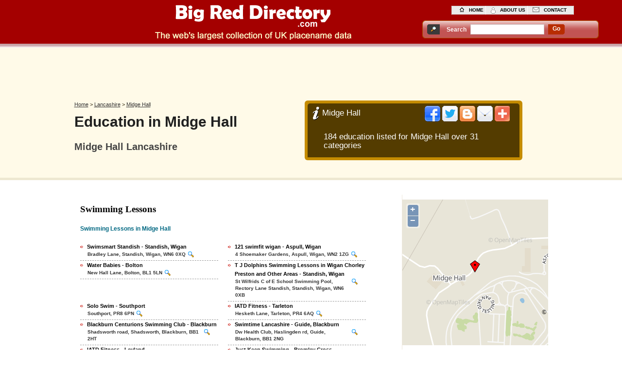

--- FILE ---
content_type: text/html; charset=UTF-8
request_url: https://www.bigreddirectory.com/lancashire/midge_hall/education
body_size: 18249
content:
<!DOCTYPE html PUBLIC "-//W3C//DTD XHTML+RDFa 1.0//EN" "http://www.w3.org/MarkUp/DTD/xhtml-rdfa-1.dtd">
<html xmlns="http://www.w3.org/1999/xhtml">
<head>
<!--cache 2.0 - cachefile cat cacheid 12431-education cachesubdir 4 cachetime 1718156024 svr www.sirils.com--><style type="text/css">
a.tinya{
	font:normal 12px/17px Verdana, Arial, Helvetica, sans-serif;
	color:#1B7D01;
	background-color:inherit;
	text-decoration:underline;
	padding:0;
	margin:0;
}
a.tinya:hover{
	color:#1B7D01;
	background-color:#F7F0D9;
	text-decoration:none;
	list-style-position: outside;
}


.star-rating{
		list-style:none;
		margin-left:5px !important;
		padding:0px;
		width: 125px;
		height: 25px;
		position: relative;
		background: url(/images/alt_star.gif) top left repeat-x;		
	}
	.star-rating li{
		padding:0px;
		margin:0px;
		/*\*/
		float: left;
		/* */
	}
	.star-rating li a{
	        display:block;
		width:25px;
		height: 25px;
		text-decoration: none;
		text-indent: -9000px;
		z-index: 20;
		position: absolute;
		padding: 0px;
	}
	.star-rating li a:hover{
		background: url(/images/alt_star.gif) left bottom;
		z-index: 2;
		left: 0px;
	}
	.star-rating a:focus,
	.star-rating a:active{
		border:0;	
    	outline: none; 
	}
	.star-rating a.one-star{
		left: 0px;
	}
	.star-rating a.one-star:hover{
		width:25px;
	}
	.star-rating a.two-stars{
		left:25px;
	}
	.star-rating a.two-stars:hover{
		width: 50px;
	}
	.star-rating a.three-stars{
		left: 50px;
	}
	.star-rating a.three-stars:hover{
		width: 75px;
	}
	.star-rating a.four-stars{
		left: 75px;
	}	
	.star-rating a.four-stars:hover{
        	width: 100px;
	}
	.star-rating a.five-stars{
		left: 100px;
	}
	.star-rating a.five-stars:hover{
		width: 125px;
	}
	.star-rating li.current-rating{
		background: url(/images/alt_star.gif) left center;
		position: absolute;
		height: 25px;
		display: block;
		text-indent: -9000px;
		z-index: 1;
	}

        .smallfont {
	font-size: 11px;
        }

a.tinya{
	font:normal 12px/17px Verdana, Arial, Helvetica, sans-serif;
	color:#1B7D01;
	background-color:inherit;
	text-decoration:underline;
	padding:0;
	margin:0;
}
a.tinya:hover{
	color:#1B7D01;
	background-color:#F7F0D9;
	text-decoration:none;
list-style-position: outside;
}

#tinybox {position:absolute; display:none; padding:10px; background:#fff no-repeat 50% 50%; border:10px solid #e3e3e3; z-index:2000}
#tinymask {position:absolute; display:none; top:0; left:0; height:100%; width:100%; background:#000; z-index:1500}
#tinycontent {background:#fff}
</style>

<meta http-equiv="Content-Type" content="text/html; charset=iso-8859-1" />
<meta name="viewport" content="width=device-width; initial-scale = 1.0; maximum-scale=1.0; user-scalable=no" />
<title>Education in Midge Hall | Top Reviews - BigRedDirectory</title><meta content="Education in Midge Hall in Lancashire Education, Opening Hours, Best Reviews, Maps, Phone Numbers and Directions" name="description" /><meta content="Education in Midge Hall, Lancashire, Opening Times, Education, Phone Numbers, Reviews, Maps, Directions" name="keywords" />
<link href="/style_geo.css" rel="stylesheet" type="text/css" />

<script type="text/javascript">
//<![CDATA[
function popitup(url) {
	newwindow=window.open(url,'name','height=640,width=500');
	if (window.focus) {newwindow.focus()}
	return false;
}
var fileref = "";
var atclicks = 0;
function loadjsfile(filename, filetype){
 atclicks = atclicks +1;
 if (filetype=="jsaddthis" && atclicks == 1){ //if filename is a external JavaScript file
  fileref=document.createElement('script');
  fileref.setAttribute("type","text/javascript");
  fileref.setAttribute("src", filename);
  document.getElementsByTagName("head")[0].appendChild(fileref);
  fileref.setAttribute("onreadystatechange", 'javascript:loadaddthis();');
  document.getElementById('addthiscontainer').innerHTML = "";
  document.getElementById('addthiscontainer').appendChild(document.getElementById('addthis_footer'));
  document.getElementById('addthis_footer').style.display = '';
 }
}
var TINY={};
function T$(i){return document.getElementById(i)}
TINY.box=function(){
	var p,m,b,fn,ic,iu,iw,ih,ia,f=0;
	return{
		show:function(c,u,w,h,a,t){
			if(!f){
				p=document.createElement('div'); p.id='tinybox';
				m=document.createElement('div'); m.id='tinymask';
				b=document.createElement('div'); b.id='tinycontent';
				document.body.appendChild(m); document.body.appendChild(p); p.appendChild(b);
				m.onclick=TINY.box.hide; window.onresize=TINY.box.resize; f=1
			}
			if(!a&&!u){
				p.style.width=w?w+'px':'auto'; p.style.height=h?h+'px':'auto';
				p.style.backgroundImage='none'; b.innerHTML=c
			}else{
				b.style.display='none'; p.style.width=p.style.height='100px'
			}
			this.mask();
			ic=c; iu=u; iw=w; ih=h; ia=a; this.alpha(m,1,80,3);
			if(t){setTimeout(function(){TINY.box.hide()},1000*t)}
		},
		fill:function(c,u,w,h,a){
			if(u){
				p.style.backgroundImage='url("/images/loading.gif")';
				var x=window.XMLHttpRequest?new XMLHttpRequest():new ActiveXObject('Microsoft.XMLHTTP');
				x.onreadystatechange=function(){
					if(x.readyState==4&&x.status==200){TINY.box.psh(x.responseText,w,h,a)}
				};
				x.open('GET',c,1); x.send(null)
			}else{
				this.psh(c,w,h,a)
			}
		},
		psh:function(c,w,h,a){
			if(a){
				if(!w||!h){
					var x=p.style.width, y=p.style.height; b.innerHTML=c;
					p.style.width=w?w+'px':''; p.style.height=h?h+'px':'';
					b.style.display='';
					w=parseInt(b.offsetWidth); h=parseInt(b.offsetHeight);
					b.style.display='none'; p.style.width=x; p.style.height=y;
				}else{
					b.innerHTML=c
				}
				this.size(p,w,h)
			}else{
				p.style.backgroundImage='none';
			}
		},
		hide:function(){
			TINY.box.alpha(p,-1,0,3)
		},
		resize:function(){
			TINY.box.pos(); TINY.box.mask()
		},
		mask:function(){
			m.style.height=TINY.page.total(1)+'px';
			m.style.width=''; m.style.width=TINY.page.total(0)+'px'
		},
		pos:function(){
			var t=(TINY.page.height()/2)-(p.offsetHeight/2); t=t<10?10:t;
			p.style.top=(t+TINY.page.top())+'px';
			p.style.left=(TINY.page.width()/2)-(p.offsetWidth/2)+'px'
		},
		alpha:function(e,d,a){
			clearInterval(e.ai);
			if(d==1){
				e.style.opacity=0; e.style.filter='alpha(opacity=0)';
				e.style.display='block'; this.pos()
			}
			e.ai=setInterval(function(){TINY.box.ta(e,a,d)},20)
		},
		ta:function(e,a,d){
			var o=Math.round(e.style.opacity*100);
			if(o==a){
				clearInterval(e.ai);
				if(d==-1){
					e.style.display='none';
					e==p?TINY.box.alpha(m,-1,0,2):b.innerHTML=p.style.backgroundImage=''
				}else{
					e==m?this.alpha(p,1,100):TINY.box.fill(ic,iu,iw,ih,ia)
				}
			}else{
				var n=Math.ceil((o+((a-o)*.5))); n=n==1?0:n;
				e.style.opacity=n/100; e.style.filter='alpha(opacity='+n+')'
			}
		},
		size:function(e,w,h){
			e=typeof e=='object'?e:T$(e); clearInterval(e.si);
			var ow=e.offsetWidth, oh=e.offsetHeight,
			wo=ow-parseInt(e.style.width), ho=oh-parseInt(e.style.height);
			var wd=ow-wo>w?0:1, hd=(oh-ho>h)?0:1;
			e.si=setInterval(function(){TINY.box.ts(e,w,wo,wd,h,ho,hd)},20)
		},
		ts:function(e,w,wo,wd,h,ho,hd){
			var ow=e.offsetWidth-wo, oh=e.offsetHeight-ho;
			if(ow==w&&oh==h){
				clearInterval(e.si); p.style.backgroundImage='none'; b.style.display='block'
			}else{
				if(ow!=w){var n=ow+((w-ow)*.5); e.style.width=wd?Math.ceil(n)+'px':Math.floor(n)+'px'}
				if(oh!=h){var n=oh+((h-oh)*.5); e.style.height=hd?Math.ceil(n)+'px':Math.floor(n)+'px'}
				this.pos()
			}
		}
	}
}();
TINY.page=function(){
	return{
		top:function(){return document.documentElement.scrollTop||document.body.scrollTop},
		width:function(){return self.innerWidth||document.documentElement.clientWidth||document.body.clientWidth},
		height:function(){return self.innerHeight||document.documentElement.clientHeight||document.body.clientHeight},
		total:function(d){
			var b=document.body, e=document.documentElement;
			return d?Math.max(Math.max(b.scrollHeight,e.scrollHeight),Math.max(b.clientHeight,e.clientHeight)):
			Math.max(Math.max(b.scrollWidth,e.scrollWidth),Math.max(b.clientWidth,e.clientWidth))
		}
	}
}();
//]]>
</script>
<script src="/brdscripts/ol/OpenLayers.js"></script>
</head>
<body>

<script type="text/javascript">
//<![CDATA[
function submitform()
{
  document.getElementById('myform').submit();
}
//]]>
</script>
<!--header start -->
<div id="headerMain">
<div id="header"><a href="/"><img src='/images/tran.gif' class='headerlogo' alt='Site Logo for Big Red Directory.com'/></a>
  <ul class="top">
  <li><a href="/" class="home">home</a></li>
<li><a href="/about_us.php" class="about">about us</a></li>
<li><a href="/contact_us.php" class="contact">contact</a></li>
</ul>
  <div class="nav2">
    <div class="search_background">
       <div class="searchname">Search</div>
       <div class="searchbox">
		<form id="myform" action="/search.php" method="post">
        <fieldset>
         <label>
         <input id="query" name="query" type="text" class="searchtextbox"/>
         </label>
         </fieldset>
         </form>
       </div>
       <div class="searchbox" id="demolocal2">
         <div class="searchcentre"><a href="javascript: submitform()" class="go">go</a></div>
       </div>
     </div>
   </div>
 </div>
<br class="spacer" />
</div>


<!--header end -->
<!--bodyTopMain start -->
<div id="bodyTopMain">
<!--bodyTop start -->
<div id="bodyTop">
<!--left1 start -->
<div id="topcentral">
<script async src="https://pagead2.googlesyndication.com/pagead/js/adsbygoogle.js"></script>
<!-- BRD_UK 728*90 RESPONSIVE -->
<ins class="adsbygoogle brd-uk-72890-responsive"
     style="display:inline-block"
     data-ad-client="ca-pub-2573353475736066"
     data-ad-slot="8033808955"></ins>
<script>
(adsbygoogle = window.adsbygoogle || []).push({});
</script> 
</div>
<div id="left1">
<div class="Crumb">
<div xmlns:v="http://rdf.data-vocabulary.org/#">
<span typeof="v:Breadcrumb">
<a href="/" rel="v:url" property="v:title">Home</a> &gt; 
</span>
<span typeof="v:Breadcrumb">
<a href="/lancashire" rel="v:url" property="v:title">Lancashire</a> &gt; 
</span>
<span typeof="v:Breadcrumb">
<a href="/lancashire/midge_hall" rel="v:url" property="v:title">Midge Hall</a>
</span>
</div>
</div>
<h1>Education in Midge Hall</h1>
<h2 class="openingtimes">Midge Hall Lancashire</h2>
<div style="height:15px;"></div>
</div>
<!--left1 end -->
<!--mid1 start -->
<div id="mid1">
<p class="mid1Top"></p>
<div id="midheader">
<div id="midheadercontainer" onmouseover='javascript:loadjsfile("https://s7.addthis.com/js/250/addthis_widget.js#pubid=ra-4d972e415c0d4f24#async=1#domready=1","jsaddthis");'><p class="local_info">Midge Hall</p>
<div id="addthiscontainer" style="padding-top:5px;padding-left:15px;display:inline-block;">
<img src="/images/tran.gif" class="addthis" alt="Share this page" />
</div>
</div>
</div>
<div class="midtablecontainer">
    <table class="midtable" style="padding:0;">
    <tr>
        <td style="width:90%"><p class="local_info" style="background-image:none;width:auto;height:auto;margin-bottom:12px;">184 education listed for Midge Hall over 31 categories</p></td>
    </tr>
    </table>

</div>
     
<p class="linkBottom"></p>
<p><br class="spacer" />
</p>
 <p class="mid1Bottom"></p>
 
 
<br class="spacer" />
</div>

<!--mid1 end -->
<br class="spacer" />
</div>
<!--bodyTop end -->
<br class="spacer" />
</div>
<!--bodyTopMain end -->
<!--bodyBotMain start -->
<div id="bodyBotMain">
<!--bodyBot start -->
<div id="bodyBot">
<!--left2 start -->
<div id="left2">

<div style ='float:left;width:100%;margin-left:12px;margin-right:12px;'><h3 id="Swimming_lessons"><span>Swimming Lessons</span></h3>
<p class="newsText"><span>Swimming Lessons in Midge Hall</span></p>
<p class="newsText">&nbsp;</p>
  <ul><li><a href="/swimsmart-standish-standish-wigan">Swimsmart Standish - Standish, Wigan</a><p>Bradley Lane, Standish, Wigan, WN6 0XQ</p><a href="#map" onclick="javascript:myclick(1);" class="zoomy"><img src="/images/tran.gif" class="zoomfocus" alt="Swimsmart Standish - Standish, Wigan Swimming Lessons"/></a></li><li><a href="/121-swimfit-wigan-aspull-wigan">121 swimfit wigan - Aspull, Wigan</a><p>4 Shoemaker Gardens, Aspull, Wigan, WN2 1ZG</p><a href="#map" onclick="javascript:myclick(2);" class="zoomy"><img src="/images/tran.gif" class="zoomfocus" alt="121 swimfit wigan - Aspull, Wigan Swimming Lessons"/></a></li><li><a href="/water-babies-bolton">Water Babies - Bolton</a><p>New Hall Lane, Bolton, BL1 5LN</p><a href="#map" onclick="javascript:myclick(3);" class="zoomy"><img src="/images/tran.gif" class="zoomfocus" alt="Water Babies - Bolton Swimming Lessons"/></a></li><li><a href="/t-j-dolphins-swimming-lessons-in-wigan-chorley-preston-and-other-areas-standish-wigan">T J Dolphins Swimming Lessons in Wigan Chorley Preston and Other Areas - Standish, Wigan</a><p>St Wilfrids C of E School Swimming Pool, Rectory Lane Standish, Standish, Wigan, WN6 0XB</p><a href="#map" onclick="javascript:myclick(4);" class="zoomy"><img src="/images/tran.gif" class="zoomfocus" alt="T J Dolphins Swimming Lessons in Wigan Chorley Preston and Other Areas - Standish, Wigan Swimming Lessons"/></a></li><li><a href="/solo-swim-southport">Solo Swim - Southport</a><p> Southport, PR8 6PN</p><a href="#map" onclick="javascript:myclick(5);" class="zoomy"><img src="/images/tran.gif" class="zoomfocus" alt="Solo Swim - Southport Swimming Lessons"/></a></li><li><a href="/iatd-fitness-tarleton">IATD Fitness - Tarleton</a><p>Hesketh Lane, Tarleton, PR4 6AQ</p><a href="#map" onclick="javascript:myclick(6);" class="zoomy"><img src="/images/tran.gif" class="zoomfocus" alt="IATD Fitness - Tarleton Swimming Lessons"/></a></li><li><a href="/blackburn-centurions-swimming-club-blackburn">Blackburn Centurions Swimming Club - Blackburn</a><p>Shadsworth road, Shadsworth, Blackburn, BB1 2HT</p><a href="#map" onclick="javascript:myclick(7);" class="zoomy"><img src="/images/tran.gif" class="zoomfocus" alt="Blackburn Centurions Swimming Club - Blackburn Swimming Lessons"/></a></li><li><a href="/swimtime-lancashire-guide-blackburn">Swimtime Lancashire - Guide, Blackburn</a><p>Dw Health Club, Haslingden rd, Guide, Blackburn, BB1 2NG</p><a href="#map" onclick="javascript:myclick(8);" class="zoomy"><img src="/images/tran.gif" class="zoomfocus" alt="Swimtime Lancashire - Guide, Blackburn Swimming Lessons"/></a></li><li><a href="/iatd-fitness-leyland">IATD Fitness - Leyland</a><p>Thurston Road, Leyland, PR25 2LF</p><a href="#map" onclick="javascript:myclick(9);" class="zoomy"><img src="/images/tran.gif" class="zoomfocus" alt="IATD Fitness - Leyland Swimming Lessons"/></a></li><li><a href="/just-keep-swimming-bromley-cross">Just Keep Swimming - Bromley Cross</a><p>Bromley Cross Road, Bromley Cross, BL7 9LT</p><a href="#map" onclick="javascript:myclick(10);" class="zoomy"><img src="/images/tran.gif" class="zoomfocus" alt="Just Keep Swimming - Bromley Cross Swimming Lessons"/></a></li></ul><p>&nbsp;</p>
</div>
<div style ='float:left;width:100%;margin-left:12px;margin-right:12px;'><h3 id="Driving_schools"><span>Driving Schools</span></h3>
<p class="newsText"><span>Driving Schools in Midge Hall</span></p>
<p class="newsText">&nbsp;</p>
  <ul><li><a href="/lowther-learners-driving-school-leyland">Lowther Learners Driving School - Leyland</a><p>2 Lowther Crescent, Leyland, PR26 6QA</p><a href="#map" onclick="javascript:myclick(11);" class="zoomy"><img src="/images/tran.gif" class="zoomfocus" alt="Lowther Learners Driving School - Leyland Driving School"/></a></li><li><a href="/simon-howarth-driver-training-croston-leyland">Simon Howarth Driver Training - Croston, Leyland</a><p>Station Road, Croston, Leyland, PR26 9RJ</p><a href="#map" onclick="javascript:myclick(12);" class="zoomy"><img src="/images/tran.gif" class="zoomfocus" alt="Simon Howarth Driver Training - Croston, Leyland Driving School"/></a></li><li><a href="/phd-paul-harmer-driving-school-leyland">PHD Paul Harmer Driving School - Leyland</a><p>7 Stirling Close, Leyland, PR25 4UU</p><a href="#map" onclick="javascript:myclick(13);" class="zoomy"><img src="/images/tran.gif" class="zoomfocus" alt="PHD Paul Harmer Driving School - Leyland Driving School"/></a></li><li><a href="/aron-hall-driving-college-leyland">Aron Hall Driving College - Leyland</a><p>Kennett Drive, Leyland, PR25 3QW</p><a href="#map" onclick="javascript:myclick(14);" class="zoomy"><img src="/images/tran.gif" class="zoomfocus" alt="Aron Hall Driving College - Leyland Driving School"/></a></li><li><a href="/ian-leigh-croston-leyland">Ian Leigh - Croston, Leyland</a><p>18 Westfields, Croston, Leyland, PR26 9RT</p><a href="#map" onclick="javascript:myclick(15);" class="zoomy"><img src="/images/tran.gif" class="zoomfocus" alt="Ian Leigh - Croston, Leyland Driving School"/></a></li><li><a href="/greenlight-driving-school-croston">GreenLight Driving School - Croston</a><p>14 Westfield, Croston, PR26 9RT</p><a href="#map" onclick="javascript:myclick(16);" class="zoomy"><img src="/images/tran.gif" class="zoomfocus" alt="GreenLight Driving School - Croston Driving School"/></a></li><li><a href="/brooks-debbie-leyland">Brooks Debbie - Leyland</a><p>8A Holmes Meadow, Leyland, PR26 7UE</p><a href="#map" onclick="javascript:myclick(17);" class="zoomy"><img src="/images/tran.gif" class="zoomfocus" alt="Brooks Debbie - Leyland Driving School"/></a></li><li><a href="/jon-t-driving-school-leyland-preston">JON T Driving School - Leyland, Preston</a><p>43 Fossdale Moss, Leyland, Preston, PR26 7AS</p><a href="#map" onclick="javascript:myclick(18);" class="zoomy"><img src="/images/tran.gif" class="zoomfocus" alt="JON T Driving School - Leyland, Preston Driving School"/></a></li><li><a href="/lofty-school-of-motoring-leyland">Lofty School Of Motoring - Leyland</a><p>40 Lowther Crescent, Leyland, PR26 6QA</p><a href="#map" onclick="javascript:myclick(19);" class="zoomy"><img src="/images/tran.gif" class="zoomfocus" alt="Lofty School Of Motoring - Leyland Driving School"/></a></li><li><a href="/drivinskool-farington-moss-leyland">Drivinskool - Farington Moss, Leyland</a><p>22 Meadowland Close, Farington Moss, Leyland, PR26 6QW</p><a href="#map" onclick="javascript:myclick(20);" class="zoomy"><img src="/images/tran.gif" class="zoomfocus" alt="Drivinskool - Farington Moss, Leyland Driving School"/></a></li></ul><p>&nbsp;</p>
</div>
<div style ='float:left;width:100%;margin-left:12px;margin-right:12px;'><h3 id="High_and_secondary_schools"><span>High and Secondary Schools</span></h3>
<p class="newsText"><span>High and Secondary Schools in Midge Hall</span></p>
<p class="newsText">&nbsp;</p>
  <ul><li><a href="/deanery-high-school-wigan">Deanery High School - Wigan</a><p>Frog Lane, Wigan, WN1 1HQ</p><a href="#map" onclick="javascript:myclick(21);" class="zoomy"><img src="/images/tran.gif" class="zoomfocus" alt="Deanery High School - Wigan High and Secondary School"/></a></li><li><a href="/archbishop-temple-school-preston">Archbishop Temple School - Preston</a><p>Saint Vincents Road, Preston, PR2 8RA</p><a href="#map" onclick="javascript:myclick(22);" class="zoomy"><img src="/images/tran.gif" class="zoomfocus" alt="Archbishop Temple School - Preston High and Secondary School"/></a></li><li><a href="/balshaws-church-of-england-high-school-leyland">Balshaw's Church of England High School - Leyland</a><p>Church Road, Leyland, PR25 3AH</p><a href="#map" onclick="javascript:myclick(23);" class="zoomy"><img src="/images/tran.gif" class="zoomfocus" alt="Balshaw's Church of England High School - Leyland High and Secondary School"/></a></li><li><a href="/moor-park-business-and-enterprise-school-preston">Moor Park Business and Enterprise School - Preston</a><p>85 Moor Park Avenue, Preston, PR1 6LR</p><a href="#map" onclick="javascript:myclick(24);" class="zoomy"><img src="/images/tran.gif" class="zoomfocus" alt="Moor Park Business and Enterprise School - Preston High and Secondary School"/></a></li><li><a href="/st-josephs-rc-high-school-and-sports-college-bolton">St Joseph's RC High School and Sports College - Bolton</a><p>Chorley New Road, Bolton, BL6 6HW</p><a href="#map" onclick="javascript:myclick(25);" class="zoomy"><img src="/images/tran.gif" class="zoomfocus" alt="St Joseph's RC High School and Sports College - Bolton High and Secondary School"/></a></li><li><a href="/leyland-st-marys-catholic-technology-college-leyland">Leyland St Marys Catholic Technology College - Leyland</a><p>Royal Avenue, Leyland, PR25 1BS</p><a href="#map" onclick="javascript:myclick(26);" class="zoomy"><img src="/images/tran.gif" class="zoomfocus" alt="Leyland St Marys Catholic Technology College - Leyland High and Secondary School"/></a></li><li><a href="/penwortham-priory-academy-penwortham-preston">Penwortham Priory Academy - Penwortham, Preston</a><p>Crow Hills Road, Penwortham, Preston, PR1 0JE</p><a href="#map" onclick="javascript:myclick(27);" class="zoomy"><img src="/images/tran.gif" class="zoomfocus" alt="Penwortham Priory Academy - Penwortham, Preston High and Secondary School"/></a></li><li><a href="/holy-cross-catholic-high-school-chorley">Holy Cross Catholic High School - Chorley</a><p>Myles Standish Way, Chorley, PR7 3LS</p><a href="#map" onclick="javascript:myclick(28);" class="zoomy"><img src="/images/tran.gif" class="zoomfocus" alt="Holy Cross Catholic High School - Chorley High and Secondary School"/></a></li><li><a href="/kingsfold-christian-school-hesketh-bank-preston">Kingsfold Christian School - Hesketh Bank, Preston</a><p>Moss Lane, Hesketh Bank, Preston, PR4 6AA</p><a href="#map" onclick="javascript:myclick(29);" class="zoomy"><img src="/images/tran.gif" class="zoomfocus" alt="Kingsfold Christian School - Hesketh Bank, Preston High and Secondary School"/></a></li><li><a href="/bishop-rawstorne-c-of-e-academy-croston-leyland">Bishop Rawstorne C of E Academy - Croston, Leyland</a><p>Highfield Road, Croston, Leyland, PR26 9HH</p><a href="#map" onclick="javascript:myclick(30);" class="zoomy"><img src="/images/tran.gif" class="zoomfocus" alt="Bishop Rawstorne C of E Academy - Croston, Leyland High and Secondary School"/></a></li></ul><p>&nbsp;</p>
</div>
<div style ='float:left;width:100%;margin-left:12px;margin-right:12px;'><h3 id="Ballet_schools"><span>Ballet Schools</span></h3>
<p class="newsText"><span>Ballet Schools in Midge Hall</span></p>
<p class="newsText">&nbsp;</p>
  <ul><li><a href="/danceforce-studios-darwen">DanceForce Studios - Darwen</a><p>35 Fore Street, Darwen, BB3 0QD</p><a href="#map" onclick="javascript:myclick(31);" class="zoomy"><img src="/images/tran.gif" class="zoomfocus" alt="DanceForce Studios - Darwen Ballet School"/></a></li><li><a href="/bernese-school-of-theatre-dance-drama-blackburn">Bernese School Of Theatre Dance &amp; Drama - Blackburn</a><p>Aqueduct Road, Blackburn, BB2 4HT</p><a href="#map" onclick="javascript:myclick(32);" class="zoomy"><img src="/images/tran.gif" class="zoomfocus" alt="Bernese School Of Theatre Dance &amp; Drama - Blackburn Ballet School"/></a></li><li><a href="/jey-em-school-chorley">Jey Em School - Chorley</a><p>27 Victoria Street, Chorley, PR7 2TX</p><a href="#map" onclick="javascript:myclick(33);" class="zoomy"><img src="/images/tran.gif" class="zoomfocus" alt="Jey Em School - Chorley Ballet School"/></a></li><li><a href="/mavis-berry-and-helen-allen-school-of-dance-leyland">Mavis Berry and Helen Allen School of Dance - Leyland</a><p> Leyland, PR25 2TA</p><a href="#map" onclick="javascript:myclick(34);" class="zoomy"><img src="/images/tran.gif" class="zoomfocus" alt="Mavis Berry and Helen Allen School of Dance - Leyland Ballet School"/></a></li><li><a href="/katie-bowling-school-of-dance-leyland">Katie Bowling School of Dance - Leyland</a><p>Royal British Legion, School Lane, Leyland, PR25 2TT</p><a href="#map" onclick="javascript:myclick(35);" class="zoomy"><img src="/images/tran.gif" class="zoomfocus" alt="Katie Bowling School of Dance - Leyland Ballet School"/></a></li><li><a href="/gillies-mar-jan-stage-school-adlington-chorley">Gillies Mar Jan Stage School - Adlington, Chorley</a><p>100 Chorley Road, Adlington, Chorley, PR6 9LG</p><a href="#map" onclick="javascript:myclick(36);" class="zoomy"><img src="/images/tran.gif" class="zoomfocus" alt="Gillies Mar Jan Stage School - Adlington, Chorley Ballet School"/></a></li><li><a href="/mavis-berry-helen-allen-school-of-ballet-theatre-arts-leyland">Mavis Berry &amp; Helen Allen School of Ballet &amp; Theatre Arts - Leyland</a><p>Hough Lane, Leyland, PR25 2TA</p><a href="#map" onclick="javascript:myclick(37);" class="zoomy"><img src="/images/tran.gif" class="zoomfocus" alt="Mavis Berry &amp; Helen Allen School of Ballet &amp; Theatre Arts - Leyland Ballet School"/></a></li><li><a href="/jay-mar-school-of-dancing-euxton-chorley">Jay Mar School Of Dancing - Euxton, Chorley</a><p>56 Cedar Avenue, Euxton, Chorley, PR7 6BD</p><a href="#map" onclick="javascript:myclick(38);" class="zoomy"><img src="/images/tran.gif" class="zoomfocus" alt="Jay Mar School Of Dancing - Euxton, Chorley Ballet School"/></a></li><li><a href="/sk-dance-studio-wigan-susan-kielb-school-of-dance-appley-bridge-wigan">SK Dance Studio Wigan (Susan Kielb School of Dance) - Appley Bridge, Wigan</a><p>Skull House Lane, Appley Bridge, Wigan, WN6 9DR</p><a href="#map" onclick="javascript:myclick(39);" class="zoomy"><img src="/images/tran.gif" class="zoomfocus" alt="SK Dance Studio Wigan (Susan Kielb School of Dance) - Appley Bridge, Wigan Ballet School"/></a></li><li><a href="/berry-mavis-helen-allen-leyland">Berry Mavis &amp; Helen Allen - Leyland</a><p>Quin Street, Leyland, PR25 2TA</p><a href="#map" onclick="javascript:myclick(40);" class="zoomy"><img src="/images/tran.gif" class="zoomfocus" alt="Berry Mavis &amp; Helen Allen - Leyland Ballet School"/></a></li></ul><p>&nbsp;</p>
</div>
<div style ='float:left;width:100%;margin-left:12px;margin-right:12px;'><h3 id="Community_schools"><span>Community Schools</span></h3>
<p class="newsText"><span>Community Schools in Midge Hall</span></p>
<p class="newsText">&nbsp;</p>
  <ul><li><a href="/turton-high-school-bolton">Turton High School - Bolton</a><p>Bromley Cross Road, Bolton, BL7 9LT</p><a href="#map" onclick="javascript:myclick(41);" class="zoomy"><img src="/images/tran.gif" class="zoomfocus" alt="Turton High School - Bolton Community School"/></a></li><li><a href="/coppull-primary-school-childrens-centre-coppull-chorley">Coppull Primary School &amp; Childrens Centre - Coppull, Chorley</a><p>Park Road, Coppull, Chorley, PR7 5AH</p><a href="#map" onclick="javascript:myclick(42);" class="zoomy"><img src="/images/tran.gif" class="zoomfocus" alt="Coppull Primary School &amp; Childrens Centre - Coppull, Chorley Community School"/></a></li><li><a href="/wesham-preschool-wesham">Wesham Preschool - Wesham</a><p> Wesham, PR4 3DR</p><a href="#map" onclick="javascript:myclick(43);" class="zoomy"><img src="/images/tran.gif" class="zoomfocus" alt="Wesham Preschool - Wesham Community School"/></a></li><li><a href="/myerscough-college-preston">Myerscough College - Preston</a><p>Saint Michael's Road, Preston, PR3 0RY</p><a href="#map" onclick="javascript:myclick(44);" class="zoomy"><img src="/images/tran.gif" class="zoomfocus" alt="Myerscough College - Preston Community School"/></a></li><li><a href="/newfield-school-blackburn">Newfield School - Blackburn</a><p>Old Bank Lane, Blackburn, BB1 2PW</p><a href="#map" onclick="javascript:myclick(45);" class="zoomy"><img src="/images/tran.gif" class="zoomfocus" alt="Newfield School - Blackburn Community School"/></a></li><li><a href="/ashton-community-science-college-preston">Ashton Community Science College - Preston</a><p>Aldwych Drive, Preston, PR2 1SL</p><a href="#map" onclick="javascript:myclick(46);" class="zoomy"><img src="/images/tran.gif" class="zoomfocus" alt="Ashton Community Science College - Preston Community School"/></a></li><li><a href="/preston-college-fulwood-preston">Preston College - Fulwood, Preston</a><p>Saint Vincents Road, Fulwood, Preston, PR2 8UR</p><a href="#map" onclick="javascript:myclick(47);" class="zoomy"><img src="/images/tran.gif" class="zoomfocus" alt="Preston College - Fulwood, Preston Community School"/></a></li><li><a href="/runshaw-adult-college-and-business-centre-chorley">Runshaw Adult College and Business Centre - Chorley</a><p>Euxton Lane, Chorley, PR7 6AQ</p><a href="#map" onclick="javascript:myclick(48);" class="zoomy"><img src="/images/tran.gif" class="zoomfocus" alt="Runshaw Adult College and Business Centre - Chorley Community School"/></a></li><li><a href="/astley-village-nursery-chorley">Astley Village Nursery - Chorley</a><p>Astley Villae Community Centre, Halgate, Astley Village, Chorley, PR7 1XA</p><a href="#map" onclick="javascript:myclick(49);" class="zoomy"><img src="/images/tran.gif" class="zoomfocus" alt="Astley Village Nursery - Chorley Community School"/></a></li></ul><p>&nbsp;</p>
</div>
<div style ='float:left;width:100%;margin-left:12px;margin-right:12px;'><h3 id="After_school_clubs"><span>After School Clubs</span></h3>
<p class="newsText"><span>After School Clubs in Midge Hall</span></p>
<p class="newsText">&nbsp;</p>
  <ul><li><a href="/westhoughton-kids-club-westhoughton-bolton">Westhoughton Kids Club - Westhoughton, Bolton</a><p>Dams Head Fold, Westhoughton, Bolton, BL5 3JH</p><a href="#map" onclick="javascript:myclick(50);" class="zoomy"><img src="/images/tran.gif" class="zoomfocus" alt="Westhoughton Kids Club - Westhoughton, Bolton After School Club"/></a></li><li><a href="/parachute-out-of-school-club-westhoughton">Parachute Out Of School Club - Westhoughton</a><p>The Gates Primary School, Bristle Hall Way, Westhoughton, BL5 3QA</p><a href="#map" onclick="javascript:myclick(51);" class="zoomy"><img src="/images/tran.gif" class="zoomfocus" alt="Parachute Out Of School Club - Westhoughton After School Club"/></a></li><li><a href="/i-teach-science-science-tutors-wigan">I Teach Science Science Tutors - Wigan</a><p>28 Rosley Road, Wigan, WN3 5NF</p><a href="#map" onclick="javascript:myclick(52);" class="zoomy"><img src="/images/tran.gif" class="zoomfocus" alt="I Teach Science Science Tutors - Wigan After School Club"/></a></li><li><a href="/fish-fingers-creative-clay-southport">Fish Fingers Creative Clay - Southport</a><p>18 Kew Road, Southport, PR8 4HH</p><a href="#map" onclick="javascript:myclick(53);" class="zoomy"><img src="/images/tran.gif" class="zoomfocus" alt="Fish Fingers Creative Clay - Southport After School Club"/></a></li><li><a href="/care-4-kids-blackburn">Care 4 Kids - Blackburn</a><p>Agnes Street, Blackburn, BB2 2NR</p><a href="#map" onclick="javascript:myclick(54);" class="zoomy"><img src="/images/tran.gif" class="zoomfocus" alt="Care 4 Kids - Blackburn After School Club"/></a></li><li><a href="/target-tuition-centre-preston">Target Tuition Centre - Preston</a><p>44-50 Lodge St, Preston, PR1 8XE</p><a href="#map" onclick="javascript:myclick(55);" class="zoomy"><img src="/images/tran.gif" class="zoomfocus" alt="Target Tuition Centre - Preston After School Club"/></a></li><li><a href="/shooting-stars-buckshaw-out-of-school-club-chorley">Shooting stars@ Buckshaw out of School Club - Chorley</a><p> Chorley, PR7 7HZ</p><a href="#map" onclick="javascript:myclick(56);" class="zoomy"><img src="/images/tran.gif" class="zoomfocus" alt="Shooting stars@ Buckshaw out of School Club - Chorley After School Club"/></a></li><li><a href="/reynolds-j-m-treales-preston">Reynolds J M - Treales, Preston</a><p>4Treales Village, Treales, Preston, PR4 3SD</p><a href="#map" onclick="javascript:myclick(57);" class="zoomy"><img src="/images/tran.gif" class="zoomfocus" alt="Reynolds J M - Treales, Preston After School Club"/></a></li><li><a href="/saint-gregorys-catholic-primary-school-lydiate-liverpool">Saint Gregory's Catholic Primary School - Lydiate, Liverpool</a><p>Sandy Lane, Lydiate, Liverpool, L31 2LB</p><a href="#map" onclick="javascript:myclick(58);" class="zoomy"><img src="/images/tran.gif" class="zoomfocus" alt="Saint Gregory's Catholic Primary School - Lydiate, Liverpool After School Club"/></a></li></ul><p>&nbsp;</p>
</div>
<div style ='float:left;width:100%;margin-left:12px;margin-right:12px;'><h3 id="Karate_schools"><span>Karate Schools</span></h3>
<p class="newsText"><span>Karate Schools in Midge Hall</span></p>
<p class="newsText">&nbsp;</p>
  <ul><li><a href="/lska-upholland-upholland">LSKA Upholland - Upholland</a><p>St Thomas the Martyr School, Upholland, WN8 0HH</p><a href="#map" onclick="javascript:myclick(59);" class="zoomy"><img src="/images/tran.gif" class="zoomfocus" alt="LSKA Upholland - Upholland Karate School"/></a></li><li><a href="/ormskirk-goju-ryu-karate-do-club-ormskirk">Ormskirk Goju Ryu Karate Do club - Ormskirk</a><p>1 Knowsley Road, Ormskirk, L39</p><a href="#map" onclick="javascript:myclick(60);" class="zoomy"><img src="/images/tran.gif" class="zoomfocus" alt="Ormskirk Goju Ryu Karate Do club - Ormskirk Karate School"/></a></li><li><a href="/pleckgate-high-school-blackburn">Pleckgate High School - Blackburn</a><p>Pleckgate Road, Blackburn, BB1 8QA</p><a href="#map" onclick="javascript:myclick(61);" class="zoomy"><img src="/images/tran.gif" class="zoomfocus" alt="Pleckgate High School - Blackburn Karate School"/></a></li><li><a href="/balck-belt-leadership-academy-north-westl-blackburn">Balck Belt Leadership Academy (North Westl) - Blackburn</a><p>Audley Community Centre, Chester Street, Blackburn, BB1 1DR</p><a href="#map" onclick="javascript:myclick(62);" class="zoomy"><img src="/images/tran.gif" class="zoomfocus" alt="Balck Belt Leadership Academy (North Westl) - Blackburn Karate School"/></a></li><li><a href="/pleckgate-high-school-blackburn-blackburn">Pleckgate High School Blackburn - Blackburn</a><p>Ramsgreave Avenue, Blackburn, BB1 8QA</p><a href="#map" onclick="javascript:myclick(63);" class="zoomy"><img src="/images/tran.gif" class="zoomfocus" alt="Pleckgate High School Blackburn - Blackburn Karate School"/></a></li><li><a href="/family-martial-art-centres-farington">Family Martial Art Centres - Farington</a><p>Unit 8C Centurion Court, Wheelton Lane, Farington, PR25 3UQ</p><a href="#map" onclick="javascript:myclick(64);" class="zoomy"><img src="/images/tran.gif" class="zoomfocus" alt="Family Martial Art Centres - Farington Karate School"/></a></li><li><a href="/uk-soo-bahk-do-moo-duk-kwan-federation-preston">UK Soo Bahk Do Moo Duk Kwan Federation - Preston</a><p>Ribbleton Lane, Preston, PR1 5EP</p><a href="#map" onclick="javascript:myclick(65);" class="zoomy"><img src="/images/tran.gif" class="zoomfocus" alt="UK Soo Bahk Do Moo Duk Kwan Federation - Preston Karate School"/></a></li><li><a href="/chorley-shukokai-karate-club-buckshaw-village-chorley">Chorley Shukokai Karate Club - Buckshaw Village Chorley</a><p> Buckshaw Village Chorley, PR7 7HZ</p><a href="#map" onclick="javascript:myclick(66);" class="zoomy"><img src="/images/tran.gif" class="zoomfocus" alt="Chorley Shukokai Karate Club - Buckshaw Village Chorley Karate School"/></a></li><li><a href="/karate-jutsu-association-inside-mawdesley-mch-mawdesley-mawdesley-nr-ormskirk">Karate Jutsu Association inside Mawdesley MCH - Mawdesley, Mawdesley Nr Ormskirk</a><p>Mawdesley Methodist Church Hall, Gorsey Lane, Mawdesley, Mawdesley Nr Ormskirk, L40 3TF</p><a href="#map" onclick="javascript:myclick(67);" class="zoomy"><img src="/images/tran.gif" class="zoomfocus" alt="Karate Jutsu Association inside Mawdesley MCH - Mawdesley, Mawdesley Nr Ormskirk Karate School"/></a></li></ul><p>&nbsp;</p>
</div>
<div style ='float:left;width:100%;margin-left:12px;margin-right:12px;'><h3 id="Language_schools"><span>Language Schools</span></h3>
<p class="newsText"><span>Language Schools in Midge Hall</span></p>
<p class="newsText">&nbsp;</p>
  <ul><li><a href="/la-jolie-ronde-languages-for-children-chorley">La Jolie Ronde Languages For Children - Chorley</a><p>Playdor Day Nursery/, Chorley, PR7 1RJ</p><a href="#map" onclick="javascript:myclick(68);" class="zoomy"><img src="/images/tran.gif" class="zoomfocus" alt="La Jolie Ronde Languages For Children - Chorley Language School"/></a></li><li><a href="/prestonspanish-fulwood-preston">prestonspanish - Fulwood, Preston</a><p>62 Tower Green, Fulwood, Preston, PR2 9UU</p><a href="#map" onclick="javascript:myclick(69);" class="zoomy"><img src="/images/tran.gif" class="zoomfocus" alt="prestonspanish - Fulwood, Preston Language School"/></a></li><li><a href="/le-club-francais-whittle-le-woods-chorley">Le Club Francais - Whittle le Woods, Chorley</a><p>24 Cross Keys Drive, Whittle le Woods, Chorley, PR6 7TF</p><a href="#map" onclick="javascript:myclick(70);" class="zoomy"><img src="/images/tran.gif" class="zoomfocus" alt="Le Club Francais - Whittle le Woods, Chorley Language School"/></a></li><li><a href="/la-jolie-ronde-languages-for-children-whittle-le-woods-chorley">La Jolie Ronde Languages For Children - Whittle le Woods, Chorley</a><p>Cheeky Monkey's Play &amp; Party Centre/Kem Mill La, Whittle le Woods, Chorley, PR6 7EA</p><a href="#map" onclick="javascript:myclick(71);" class="zoomy"><img src="/images/tran.gif" class="zoomfocus" alt="La Jolie Ronde Languages For Children - Whittle le Woods, Chorley Language School"/></a></li><li><a href="/la-jolie-ronde-languages-for-children-fulwood-preston">La Jolie Ronde Languages For Children - Fulwood, Preston</a><p>8 Chapman Road, Fulwood, Preston, PR2 8NX</p><a href="#map" onclick="javascript:myclick(72);" class="zoomy"><img src="/images/tran.gif" class="zoomfocus" alt="La Jolie Ronde Languages For Children - Fulwood, Preston Language School"/></a></li><li><a href="/joanne-fairbrother-language-tuition-chorley">Joanne Fairbrother Language Tuition - Chorley</a><p>Botany Bay, Chorley, PR6 9AT</p><a href="#map" onclick="javascript:myclick(73);" class="zoomy"><img src="/images/tran.gif" class="zoomfocus" alt="Joanne Fairbrother Language Tuition - Chorley Language School"/></a></li><li><a href="/belshaw-language-business-appley-bridge-wigan">Belshaw Language Business - Appley Bridge, Wigan</a><p>11 Hullet Close, Appley Bridge, Wigan, WN6 9LD</p><a href="#map" onclick="javascript:myclick(74);" class="zoomy"><img src="/images/tran.gif" class="zoomfocus" alt="Belshaw Language Business - Appley Bridge, Wigan Language School"/></a></li><li><a href="/la-jolie-ronde-languages-for-children-croston-leyland">La Jolie Ronde Languages For Children - Croston, Leyland</a><p>Out La, Croston, Leyland, PR26 9HJ</p><a href="#map" onclick="javascript:myclick(75);" class="zoomy"><img src="/images/tran.gif" class="zoomfocus" alt="La Jolie Ronde Languages For Children - Croston, Leyland Language School"/></a></li><li><a href="/fun-french-and-spanish-lcf-clubs-rachel-heron-croston-leyland">Fun French and Spanish LCF Clubs Rachel Heron - Croston, Leyland</a><p>2 Orchard Mill Drive, Croston, Leyland, PR26 9RD</p><a href="#map" onclick="javascript:myclick(76);" class="zoomy"><img src="/images/tran.gif" class="zoomfocus" alt="Fun French and Spanish LCF Clubs Rachel Heron - Croston, Leyland Language School"/></a></li></ul><p>&nbsp;</p>
</div>
<div style ='float:left;width:100%;margin-left:12px;margin-right:12px;'><h3 id="Nursery_schools"><span>Nursery Schools</span></h3>
<p class="newsText"><span>Nursery Schools in Midge Hall</span></p>
<p class="newsText">&nbsp;</p>
  <ul><li><a href="/ashbridge-independent-school-and-nursery-hutton-preston">Ashbridge Independent School and Nursery - Hutton, Preston</a><p>Lindle Lane, Hutton, Preston, PR4 4AQ</p><a href="#map" onclick="javascript:myclick(77);" class="zoomy"><img src="/images/tran.gif" class="zoomfocus" alt="Ashbridge Independent School and Nursery - Hutton, Preston Nursery School"/></a></li><li><a href="/pipers-day-nursery-chorley">Pipers Day Nursery - Chorley</a><p>11 Southport Rd, Chorley, PR7 1LB</p><a href="#map" onclick="javascript:myclick(78);" class="zoomy"><img src="/images/tran.gif" class="zoomfocus" alt="Pipers Day Nursery - Chorley Nursery School"/></a></li><li><a href="/busy-bears-day-nursery-preston">Busy Bears Day Nursery - Preston</a><p>2A Manor House Ln, Preston, PR1 6HL</p><a href="#map" onclick="javascript:myclick(79);" class="zoomy"><img src="/images/tran.gif" class="zoomfocus" alt="Busy Bears Day Nursery - Preston Nursery School"/></a></li><li><a href="/longton-ladybirds-nursery-school-preston-longton-preston">Longton Ladybirds Nursery School Preston - Longton, Preston</a><p>45 School Lane, Longton, Preston, PR4 5YA</p><a href="#map" onclick="javascript:myclick(80);" class="zoomy"><img src="/images/tran.gif" class="zoomfocus" alt="Longton Ladybirds Nursery School Preston - Longton, Preston Nursery School"/></a></li><li><a href="/poplars-nursery-leyland">Poplars Nursery - Leyland</a><p>197 Dunkirk Lane, Leyland, PR26 7SN</p><a href="#map" onclick="javascript:myclick(81);" class="zoomy"><img src="/images/tran.gif" class="zoomfocus" alt="Poplars Nursery - Leyland Nursery School"/></a></li><li><a href="/stanley-house-farington-moss-leyland">Stanley House - Farington Moss, Leyland</a><p>326 Croston Rd, Farington Moss, Leyland, PR26 6PN</p><a href="#map" onclick="javascript:myclick(82);" class="zoomy"><img src="/images/tran.gif" class="zoomfocus" alt="Stanley House - Farington Moss, Leyland Nursery School"/></a></li><li><a href="/small-wonders-nursery-preston">Small Wonders Nursery - Preston</a><p>Arkwright Mill,, Hawkins Street, Preston, PR1 7HR</p><a href="#map" onclick="javascript:myclick(83);" class="zoomy"><img src="/images/tran.gif" class="zoomfocus" alt="Small Wonders Nursery - Preston Nursery School"/></a></li><li><a href="/tinkerbells-nursery-bridge-inn-penwortham-preston">Tinkerbells Nursery Bridge inn - Penwortham, Preston</a><p>6 Leyland Road, Penwortham, Preston, PR1 9XR</p><a href="#map" onclick="javascript:myclick(84);" class="zoomy"><img src="/images/tran.gif" class="zoomfocus" alt="Tinkerbells Nursery Bridge inn - Penwortham, Preston Nursery School"/></a></li><li><a href="/bright-sparks-day-nursery-penwortham-preston">Bright Sparks Day Nursery - Penwortham, Preston</a><p>4 New Lane, Penwortham, Preston, PR1 9JE</p><a href="#map" onclick="javascript:myclick(85);" class="zoomy"><img src="/images/tran.gif" class="zoomfocus" alt="Bright Sparks Day Nursery - Penwortham, Preston Nursery School"/></a></li></ul><p>&nbsp;</p>
</div>
<div style ='float:left;width:100%;margin-left:12px;margin-right:12px;'><h3 id="Beauty_schools"><span>Beauty Schools</span></h3>
<p class="newsText"><span>Beauty Schools in Midge Hall</span></p>
<p class="newsText">&nbsp;</p>
  <ul><li><a href="/couture-lashes-blackpool">Couture Lashes - Blackpool</a><p>73 Heron Way, Blackpool, FY3 8FA</p><a href="#map" onclick="javascript:myclick(86);" class="zoomy"><img src="/images/tran.gif" class="zoomfocus" alt="Couture Lashes - Blackpool Beauty School"/></a></li><li><a href="/young-nails-uk-blackpool">Young Nails UK - Blackpool</a><p>5 Olympic Court, Whitehills Business Park, Blackpool, FY4 5GU</p><a href="#map" onclick="javascript:myclick(87);" class="zoomy"><img src="/images/tran.gif" class="zoomfocus" alt="Young Nails UK - Blackpool Beauty School"/></a></li><li><a href="/next-step-beauty-preston-samlesbury-preston">Next Step Beauty Preston - Samlesbury, Preston</a><p> Samlesbury, Preston, PR5 0UL</p><a href="#map" onclick="javascript:myclick(88);" class="zoomy"><img src="/images/tran.gif" class="zoomfocus" alt="Next Step Beauty Preston - Samlesbury, Preston Beauty School"/></a></li><li><a href="/lancashire-bridal-makeup-preston">Lancashire Bridal Makeup - Preston</a><p>Winckley Square, Preston, PR1 3JJ</p><a href="#map" onclick="javascript:myclick(89);" class="zoomy"><img src="/images/tran.gif" class="zoomfocus" alt="Lancashire Bridal Makeup - Preston Beauty School"/></a></li><li><a href="/julie-martin-online-beauty-bolton">Julie Martin Online Beauty - Bolton</a><p>Bentinck Street, Bolton, BL1 4JB</p><a href="#map" onclick="javascript:myclick(90);" class="zoomy"><img src="/images/tran.gif" class="zoomfocus" alt="Julie Martin Online Beauty - Bolton Beauty School"/></a></li><li><a href="/fight-rite-kickboxing-rishton">Fight Rite Kickboxing - Rishton</a><p>Unit 7, Riverside Industrial Estate, Hermitage Street, Rishton, BB1 4NF</p><a href="#map" onclick="javascript:myclick(91);" class="zoomy"><img src="/images/tran.gif" class="zoomfocus" alt="Fight Rite Kickboxing - Rishton Beauty School"/></a></li><li><a href="/angels-princess-parties-skelmersdale">Angel's Princess Parties - Skelmersdale</a><p>59 Birleywood, Skelmersdale, WN8 9HR</p><a href="#map" onclick="javascript:myclick(92);" class="zoomy"><img src="/images/tran.gif" class="zoomfocus" alt="Angel's Princess Parties - Skelmersdale Beauty School"/></a></li><li><a href="/bds-training-skelmersdale">BDS Training - Skelmersdale</a><p>31 Greenhey Place, Skelmersdale, WN8 9SA</p><a href="#map" onclick="javascript:myclick(93);" class="zoomy"><img src="/images/tran.gif" class="zoomfocus" alt="BDS Training - Skelmersdale Beauty School"/></a></li></ul><p>&nbsp;</p>
</div>
<div style ='float:left;width:100%;margin-left:12px;margin-right:12px;'><h3 id="Independent_or_preparatory_schools"><span>Independent or Preparatory Schools</span></h3>
<p class="newsText"><span>Independent or Preparatory Schools in Midge Hall</span></p>
<p class="newsText">&nbsp;</p>
  <ul><li><a href="/preston-muslim-girls-high-school-preston">Preston Muslim Girls High School - Preston</a><p>1st and 2nd Floor, Preston, PR1 6QQ</p><a href="#map" onclick="javascript:myclick(94);" class="zoomy"><img src="/images/tran.gif" class="zoomfocus" alt="Preston Muslim Girls High School - Preston Independent or Preparatory School"/></a></li><li><a href="/roselyn-house-school-leyland">Roselyn House School - Leyland</a><p>Moss La, Leyland, PR25 4SE</p><a href="#map" onclick="javascript:myclick(95);" class="zoomy"><img src="/images/tran.gif" class="zoomfocus" alt="Roselyn House School - Leyland Independent or Preparatory School"/></a></li><li><a href="/st-pius-x-preparatory-school-fulwood-preston">St Pius X Preparatory School - Fulwood, Preston</a><p>200 Garstang Road, Fulwood, Preston, PR2 8RD</p><a href="#map" onclick="javascript:myclick(96);" class="zoomy"><img src="/images/tran.gif" class="zoomfocus" alt="St Pius X Preparatory School - Fulwood, Preston Independent or Preparatory School"/></a></li><li><a href="/west-morland-school-chorley">West Morland School - Chorley</a><p>Weldbank La, Chorley, PR7 3NQ</p><a href="#map" onclick="javascript:myclick(97);" class="zoomy"><img src="/images/tran.gif" class="zoomfocus" alt="West Morland School - Chorley Independent or Preparatory School"/></a></li><li><a href="/oliver-house-school-chorley">Oliver House School - Chorley</a><p>Oliver House/Hallgate, Chorley, PR7 1XA</p><a href="#map" onclick="javascript:myclick(98);" class="zoomy"><img src="/images/tran.gif" class="zoomfocus" alt="Oliver House School - Chorley Independent or Preparatory School"/></a></li><li><a href="/scarisbrick-hall-school-scarisbrick">Scarisbrick Hall School - Scarisbrick</a><p>Southport Road, Scarisbrick, L40 9RQ</p><a href="#map" onclick="javascript:myclick(99);" class="zoomy"><img src="/images/tran.gif" class="zoomfocus" alt="Scarisbrick Hall School - Scarisbrick Independent or Preparatory School"/></a></li><li><a href="/kirkham-grammar-school-kirkham-preston">Kirkham Grammar School - Kirkham, Preston</a><p>Ribby Road, Kirkham, Preston, PR4 2BH</p><a href="#map" onclick="javascript:myclick(100);" class="zoomy"><img src="/images/tran.gif" class="zoomfocus" alt="Kirkham Grammar School - Kirkham, Preston Independent or Preparatory School"/></a></li><li><a href="/brambles-school-midge-hall-preston">Brambles School - Midge Hall, Preston</a><p>159 Longmeanygate, Midge Hall, Preston, PR26 7TB</p><a href="#map" onclick="javascript:myclick(101);" class="zoomy"><img src="/images/tran.gif" class="zoomfocus" alt="Brambles School - Midge Hall, Preston Independent or Preparatory School"/></a></li></ul><p>&nbsp;</p>
</div>
<div style ='float:left;width:100%;margin-left:12px;margin-right:12px;'><h3 id="Dance_schools"><span>Dance Schools</span></h3>
<p class="newsText"><span>Dance Schools in Midge Hall</span></p>
<p class="newsText">&nbsp;</p>
  <ul><li><a href="/greens-dance-centre-lostock-hall-preston">Greens Dance Centre - Lostock Hall, Preston</a><p>Greens Dance Centre,, Wilkinson St, Lostock Hall, Lostock Hall, Preston, PR5 5BP</p><a href="#map" onclick="javascript:myclick(102);" class="zoomy"><img src="/images/tran.gif" class="zoomfocus" alt="Greens Dance Centre - Lostock Hall, Preston Dance School"/></a></li><li><a href="/dance-with-passion-preston">Dance With Passion - Preston</a><p>London Road, Preston, PR2 5AN</p><a href="#map" onclick="javascript:myclick(103);" class="zoomy"><img src="/images/tran.gif" class="zoomfocus" alt="Dance With Passion - Preston Dance School"/></a></li><li><a href="/dance-moves-leyland">Dance Moves - Leyland</a><p>United Reformed Church Hall, Hough Lane, Leyland, PR25 2TA</p><a href="#map" onclick="javascript:myclick(104);" class="zoomy"><img src="/images/tran.gif" class="zoomfocus" alt="Dance Moves - Leyland Dance School"/></a></li><li><a href="/truth-dance-company-leyland">Truth Dance Company - Leyland</a><p>Eden Street, Leyland, PR25 2ET</p><a href="#map" onclick="javascript:myclick(105);" class="zoomy"><img src="/images/tran.gif" class="zoomfocus" alt="Truth Dance Company - Leyland Dance School"/></a></li><li><a href="/clarkson-christine-leyland">Clarkson Christine - Leyland</a><p>Longmeanygate, Leyland, PR26 7PA</p><a href="#map" onclick="javascript:myclick(106);" class="zoomy"><img src="/images/tran.gif" class="zoomfocus" alt="Clarkson Christine - Leyland Dance School"/></a></li><li><a href="/tracey-rigby-dance-fitness-leyland">Tracey Rigby Dance &amp; Fitness - Leyland</a><p>5 Talbot Road, Leyland, PR25 2ZF</p><a href="#map" onclick="javascript:myclick(107);" class="zoomy"><img src="/images/tran.gif" class="zoomfocus" alt="Tracey Rigby Dance &amp; Fitness - Leyland Dance School"/></a></li><li><a href="/sylvia-goff-centre-leyland">Sylvia Goff Centre - Leyland</a><p>45 Sandy Lane, Leyland, PR25 2EE</p><a href="#map" onclick="javascript:myclick(108);" class="zoomy"><img src="/images/tran.gif" class="zoomfocus" alt="Sylvia Goff Centre - Leyland Dance School"/></a></li></ul><p>&nbsp;</p>
</div>
<div style ='float:left;width:100%;margin-left:12px;margin-right:12px;'><h3 id="Primary_schools"><span>Primary Schools</span></h3>
<p class="newsText"><span>Primary Schools in Midge Hall</span></p>
<p class="newsText">&nbsp;</p>
  <ul><li><a href="/leyland-st-james-church-of-england-primary-school-leyland-preston">Leyland St James Church of England Primary School - Leyland, Preston</a><p>Slater Lane, Leyland, Preston, PR26 7SH</p><a href="#map" onclick="javascript:myclick(109);" class="zoomy"><img src="/images/tran.gif" class="zoomfocus" alt="Leyland St James Church of England Primary School - Leyland, Preston Primary School"/></a></li><li><a href="/bretherton-endowed-cofe-voluntary-aided-primary-school-bretherton-leyland">Bretherton Endowed CofE Voluntary Aided Primary School - Bretherton, Leyland</a><p>S Rd, Bretherton, Leyland, PR26 9AH</p><a href="#map" onclick="javascript:myclick(110);" class="zoomy"><img src="/images/tran.gif" class="zoomfocus" alt="Bretherton Endowed CofE Voluntary Aided Primary School - Bretherton, Leyland Primary School"/></a></li><li><a href="/moss-side-primary-school-leyland">Moss Side Primary School - Leyland</a><p>Paradise Lane, Leyland, PR26 7ST</p><a href="#map" onclick="javascript:myclick(111);" class="zoomy"><img src="/images/tran.gif" class="zoomfocus" alt="Moss Side Primary School - Leyland Primary School"/></a></li><li><a href="/woodlea-school-leyland">Woodlea School - Leyland</a><p>Woodlea Road, Leyland, PR25 1JL</p><a href="#map" onclick="javascript:myclick(112);" class="zoomy"><img src="/images/tran.gif" class="zoomfocus" alt="Woodlea School - Leyland Primary School"/></a></li><li><a href="/northbrook-primary-school-leyland">Northbrook Primary School - Leyland</a><p>Bannister Drive, Leyland, PR25 2GB</p><a href="#map" onclick="javascript:myclick(113);" class="zoomy"><img src="/images/tran.gif" class="zoomfocus" alt="Northbrook Primary School - Leyland Primary School"/></a></li><li><a href="/st-annes-catholic-primary-school-leyland-leyland-preston">St Anne's Catholic Primary School Leyland - Leyland, Preston</a><p>Slater Lane, Leyland, Preston, PR25 1TL</p><a href="#map" onclick="javascript:myclick(114);" class="zoomy"><img src="/images/tran.gif" class="zoomfocus" alt="St Anne's Catholic Primary School Leyland - Leyland, Preston Primary School"/></a></li><li><a href="/trinity-st-michaels-croston-leyland">Trinity &amp; St Michael's - Croston, Leyland</a><p>Out Lane, Croston, Leyland, PR26 9HJ</p><a href="#map" onclick="javascript:myclick(115);" class="zoomy"><img src="/images/tran.gif" class="zoomfocus" alt="Trinity &amp; St Michael's - Croston, Leyland Primary School"/></a></li></ul><p>&nbsp;</p>
</div>
<div style ='float:left;width:100%;margin-left:12px;margin-right:12px;'><h3 id="Music_schools"><span>Music Schools</span></h3>
<p class="newsText"><span>Music Schools in Midge Hall</span></p>
<p class="newsText">&nbsp;</p>
  <ul><li><a href="/blackburn-school-of-music-blackburn">Blackburn School Of Music - Blackburn</a><p>53 Preston New Road, Blackburn, BB2 6AY</p><a href="#map" onclick="javascript:myclick(116);" class="zoomy"><img src="/images/tran.gif" class="zoomfocus" alt="Blackburn School Of Music - Blackburn Music School"/></a></li><li><a href="/rimmers-music-leyland">Rimmers Music - Leyland</a><p>20 Chapel Brow, Leyland, PR25 3NE</p><a href="#map" onclick="javascript:myclick(117);" class="zoomy"><img src="/images/tran.gif" class="zoomfocus" alt="Rimmers Music - Leyland Music School"/></a></li><li><a href="/jopson-music-academy-preston">Jopson Music Academy - Preston</a><p>82a Wellfield Road, Preston, PR1 8SN</p><a href="#map" onclick="javascript:myclick(118);" class="zoomy"><img src="/images/tran.gif" class="zoomfocus" alt="Jopson Music Academy - Preston Music School"/></a></li><li><a href="/cantata-school-of-music-hesketh-bank">Cantata School of Music - Hesketh Bank</a><p>HBCC, Moss Lane, Preston, Hesketh Bank, PR4 6AA</p><a href="#map" onclick="javascript:myclick(119);" class="zoomy"><img src="/images/tran.gif" class="zoomfocus" alt="Cantata School of Music - Hesketh Bank Music School"/></a></li><li><a href="/clives-easylearn-rock-pop-school-fulwood-preston">Clives Easylearn Rock &amp; Pop School - Fulwood, Preston</a><p>Saint Anthony's Drive, Fulwood, Preston, PR2 3SQ</p><a href="#map" onclick="javascript:myclick(120);" class="zoomy"><img src="/images/tran.gif" class="zoomfocus" alt="Clives Easylearn Rock &amp; Pop School - Fulwood, Preston Music School"/></a></li><li><a href="/ukulele-kris-clifton-preston">Ukulele Kris - Clifton, Preston</a><p>12 Dixon's Farm Mews, Clifton, Preston, PR4 0PA</p><a href="#map" onclick="javascript:myclick(121);" class="zoomy"><img src="/images/tran.gif" class="zoomfocus" alt="Ukulele Kris - Clifton, Preston Music School"/></a></li><li><a href="/step-into-music-leyland">Step Into Music - Leyland</a><p>Unit B Earnshaw Business Centre, Hugh Lane, Leyland, PR26 6PD</p><a href="#map" onclick="javascript:myclick(122);" class="zoomy"><img src="/images/tran.gif" class="zoomfocus" alt="Step Into Music - Leyland Music School"/></a></li></ul><p>&nbsp;</p>
</div>
<div style ='float:left;width:100%;margin-left:12px;margin-right:12px;'><h3 id="English_language_schools"><span>English Language Schools</span></h3>
<p class="newsText"><span>English Language Schools in Midge Hall</span></p>
<p class="newsText">&nbsp;</p>
  <ul><li><a href="/jorge-ulloa-esol-english-for-speakers-of-other-languages-blackpool">Jorge Ulloa ESOL (English for Speakers of Other Languages) - Blackpool</a><p>University Centre, Blackpool, FY1 4EE</p><a href="#map" onclick="javascript:myclick(123);" class="zoomy"><img src="/images/tran.gif" class="zoomfocus" alt="Jorge Ulloa ESOL (English for Speakers of Other Languages) - Blackpool English Language School"/></a></li><li><a href="/tower-learning-centre-blackpool">Tower Learning Centre - Blackpool</a><p>316 Church Street, Blackpool, FY1 3QE</p><a href="#map" onclick="javascript:myclick(124);" class="zoomy"><img src="/images/tran.gif" class="zoomfocus" alt="Tower Learning Centre - Blackpool English Language School"/></a></li><li><a href="/alhayat-languages-blackburn">Alhayat Languages - Blackburn</a><p>Whalley Range, Blackburn, BB1 6BB</p><a href="#map" onclick="javascript:myclick(125);" class="zoomy"><img src="/images/tran.gif" class="zoomfocus" alt="Alhayat Languages - Blackburn English Language School"/></a></li><li><a href="/speak-school-preston">Speak School - Preston</a><p>1a Chapel Street, Preston, PR1 8BU</p><a href="#map" onclick="javascript:myclick(126);" class="zoomy"><img src="/images/tran.gif" class="zoomfocus" alt="Speak School - Preston English Language School"/></a></li><li><a href="/talbott-language-school-penwortham-preston">Talbott Language School - Penwortham, Preston</a><p>60 Abbot Meadow, Penwortham, Preston, PR1 9JX</p><a href="#map" onclick="javascript:myclick(127);" class="zoomy"><img src="/images/tran.gif" class="zoomfocus" alt="Talbott Language School - Penwortham, Preston English Language School"/></a></li><li><a href="/linguist247com-manchester">Linguist247com - Manchester</a><p>M61, Manchester, M61 0BW</p><a href="#map" onclick="javascript:myclick(128);" class="zoomy"><img src="/images/tran.gif" class="zoomfocus" alt="Linguist247com - Manchester English Language School"/></a></li><li><a href="/m-schenone-skelmersdale">M Schenone - Skelmersdale</a><p>9 Nairn Avenue, Skelmersdale, WN8 6PP</p><a href="#map" onclick="javascript:myclick(129);" class="zoomy"><img src="/images/tran.gif" class="zoomfocus" alt="M Schenone - Skelmersdale English Language School"/></a></li></ul><p>&nbsp;</p>
</div>
<div style ='float:left;width:100%;margin-left:12px;margin-right:12px;'><h3 id="Business_schools"><span>Business Schools</span></h3>
<p class="newsText"><span>Business Schools in Midge Hall</span></p>
<p class="newsText">&nbsp;</p>
  <ul><li><a href="/popup-campus-bolton">Popup Campus - Bolton</a><p>514 Blackburn Road, Bolton, BL1 8NW</p><a href="#map" onclick="javascript:myclick(130);" class="zoomy"><img src="/images/tran.gif" class="zoomfocus" alt="Popup Campus - Bolton Business School"/></a></li><li><a href="/business-incubator-at-myerscough-college-bilsborrow">Business Incubator at Myerscough College - Bilsborrow</a><p>The Rural Business Centre, Myerscough College, St Michael's Road, Bilsborrow, PR3 0RY</p><a href="#map" onclick="javascript:myclick(131);" class="zoomy"><img src="/images/tran.gif" class="zoomfocus" alt="Business Incubator at Myerscough College - Bilsborrow Business School"/></a></li><li><a href="/witton-park-high-school-blackburn">Witton Park High School - Blackburn</a><p>Buncer Lane, Blackburn, BB2 6TD</p><a href="#map" onclick="javascript:myclick(132);" class="zoomy"><img src="/images/tran.gif" class="zoomfocus" alt="Witton Park High School - Blackburn Business School"/></a></li><li><a href="/bright-direction-training-bolton">Bright Direction Training - Bolton</a><p>Blackburn Road, Bolton, BL1 7AB</p><a href="#map" onclick="javascript:myclick(133);" class="zoomy"><img src="/images/tran.gif" class="zoomfocus" alt="Bright Direction Training - Bolton Business School"/></a></li><li><a href="/best-way-darwen">Best Way - Darwen</a><p>Lower Eccleshill Road, Darwen, BB3 0RP</p><a href="#map" onclick="javascript:myclick(134);" class="zoomy"><img src="/images/tran.gif" class="zoomfocus" alt="Best Way - Darwen Business School"/></a></li><li><a href="/zoom-business-services-limited-preston">Zoom Business Services Limited - Preston</a><p>131 Friargate, Preston, PR1 2EF</p><a href="#map" onclick="javascript:myclick(135);" class="zoomy"><img src="/images/tran.gif" class="zoomfocus" alt="Zoom Business Services Limited - Preston Business School"/></a></li><li><a href="/city-driving-school-preston-lea-preston">City Driving School Preston - Lea, Preston</a><p>3 Dodney Drive, Lea, Preston, PR2 1XR</p><a href="#map" onclick="javascript:myclick(136);" class="zoomy"><img src="/images/tran.gif" class="zoomfocus" alt="City Driving School Preston - Lea, Preston Business School"/></a></li></ul><p>&nbsp;</p>
</div>
<div style ='float:left;width:100%;margin-left:12px;margin-right:12px;'><h3 id="Martial_arts_schools"><span>Martial Arts Schools</span></h3>
<p class="newsText"><span>Martial Arts Schools in Midge Hall</span></p>
<p class="newsText">&nbsp;</p>
  <ul><li><a href="/nippon-uk-martial-arts-fylde-rd-preston">Nippon UK Martial Arts - Fylde Rd, Preston</a><p>Units 5, 7, Fylde Rd, Preston, PR1 2TY</p><a href="#map" onclick="javascript:myclick(137);" class="zoomy"><img src="/images/tran.gif" class="zoomfocus" alt="Nippon UK Martial Arts - Fylde Rd, Preston Martial Arts School"/></a></li><li><a href="/aikido-shudokan-preston">Aikido Shudokan - Preston</a><p>12 Fylde Road, Preston, PR1 2TY</p><a href="#map" onclick="javascript:myclick(138);" class="zoomy"><img src="/images/tran.gif" class="zoomfocus" alt="Aikido Shudokan - Preston Martial Arts School"/></a></li><li><a href="/preston-aikido-club-preston">Preston Aikido Club - Preston</a><p>53 Fylde Road, Preston, PR1 2XQ</p><a href="#map" onclick="javascript:myclick(139);" class="zoomy"><img src="/images/tran.gif" class="zoomfocus" alt="Preston Aikido Club - Preston Martial Arts School"/></a></li><li><a href="/barry-cooks-martial-arts-academy-new-longton-preston">Barry Cook's Martial Arts Academy - New Longton, Preston</a><p>New Longton Village Hall, New Longton, Preston, PR4 4QA</p><a href="#map" onclick="javascript:myclick(140);" class="zoomy"><img src="/images/tran.gif" class="zoomfocus" alt="Barry Cook's Martial Arts Academy - New Longton, Preston Martial Arts School"/></a></li><li><a href="/daolin-centre-penwortham-preston">Daolin Centre - Penwortham, Preston</a><p>The Rene Sladen Centre, Chesmere Drive, Penwortham, Preston, PR1 0RA</p><a href="#map" onclick="javascript:myclick(141);" class="zoomy"><img src="/images/tran.gif" class="zoomfocus" alt="Daolin Centre - Penwortham, Preston Martial Arts School"/></a></li></ul><p>&nbsp;</p>
</div>
<div style ='float:left;width:100%;margin-left:12px;margin-right:12px;'><h3 id="Kung_fu_schools"><span>Kung Fu Schools</span></h3>
<p class="newsText"><span>Kung Fu Schools in Midge Hall</span></p>
<p class="newsText">&nbsp;</p>
  <ul><li><a href="/shaolin-kung-fu-sharples">Shaolin Kung Fu - Sharples</a><p> Sharples, BL1 8SN</p><a href="#map" onclick="javascript:myclick(142);" class="zoomy"><img src="/images/tran.gif" class="zoomfocus" alt="Shaolin Kung Fu - Sharples Kung Fu School"/></a></li><li><a href="/ormskirk-martial-arts-studio-ormskirk">Ormskirk Martial Arts Studio - Ormskirk</a><p>48 Southport Road, Ormskirk, L39 1QR</p><a href="#map" onclick="javascript:myclick(143);" class="zoomy"><img src="/images/tran.gif" class="zoomfocus" alt="Ormskirk Martial Arts Studio - Ormskirk Kung Fu School"/></a></li><li><a href="/shogun-world-southport">Shogun World - Southport</a><p>26B Bridge Street, Southport, PR8 1BW</p><a href="#map" onclick="javascript:myclick(144);" class="zoomy"><img src="/images/tran.gif" class="zoomfocus" alt="Shogun World - Southport Kung Fu School"/></a></li><li><a href="/northern-combat-martial-arts-preston">Northern Combat Martial Arts - Preston</a><p>Warriors Gym, Arkwright Mill Gordon Street, Preston, PR1 7HJ</p><a href="#map" onclick="javascript:myclick(145);" class="zoomy"><img src="/images/tran.gif" class="zoomfocus" alt="Northern Combat Martial Arts - Preston Kung Fu School"/></a></li><li><a href="/autodefence-wingtchun-chorley">Autodefence Wingtchun - Chorley</a><p>8 High Street, Chorley, PR7 1DN</p><a href="#map" onclick="javascript:myclick(146);" class="zoomy"><img src="/images/tran.gif" class="zoomfocus" alt="Autodefence Wingtchun - Chorley Kung Fu School"/></a></li></ul><p>&nbsp;</p>
</div>
<div style ='float:left;width:100%;margin-left:12px;margin-right:12px;'><h3 id="Riding_school_and_stables"><span>Riding School and Stables</span></h3>
<p class="newsText"><span>Riding School and Stables in Midge Hall</span></p>
<p class="newsText">&nbsp;</p>
  <ul><li><a href="/osbaldeston-riding-centre-blackburn">Osbaldeston Riding Centre - Blackburn</a><p>Osbaldeston Lane, Blackburn, BB2 7LZ</p><a href="#map" onclick="javascript:myclick(147);" class="zoomy"><img src="/images/tran.gif" class="zoomfocus" alt="Osbaldeston Riding Centre - Blackburn Riding School and Stables"/></a></li><li><a href="/groovy-hooves-whittle-le-woods-chorley">Groovy Hooves - Whittle le Woods, Chorley</a><p>46 Cross Keys Drive, Whittle le Woods, Chorley, PR6 7TF</p><a href="#map" onclick="javascript:myclick(148);" class="zoomy"><img src="/images/tran.gif" class="zoomfocus" alt="Groovy Hooves - Whittle le Woods, Chorley Riding School and Stables"/></a></li><li><a href="/makey-house-farm-cottam-preston">Makey House Farm - Cottam, Preston</a><p>Sandy Lane, Cottam, Preston, PR4 0LE</p><a href="#map" onclick="javascript:myclick(149);" class="zoomy"><img src="/images/tran.gif" class="zoomfocus" alt="Makey House Farm - Cottam, Preston Riding School and Stables"/></a></li><li><a href="/daisy-meadow-farm-preston">Daisy Meadow Farm - Preston</a><p>New Hey Lane, Preston, PR4 3SB</p><a href="#map" onclick="javascript:myclick(150);" class="zoomy"><img src="/images/tran.gif" class="zoomfocus" alt="Daisy Meadow Farm - Preston Riding School and Stables"/></a></li><li><a href="/gables-livery-yard-hutton-preston">Gables Livery Yard - Hutton, Preston</a><p>The Gables/Lindle La, Hutton, Preston, PR4 4AQ</p><a href="#map" onclick="javascript:myclick(151);" class="zoomy"><img src="/images/tran.gif" class="zoomfocus" alt="Gables Livery Yard - Hutton, Preston Riding School and Stables"/></a></li></ul><p>&nbsp;</p>
</div>
<div style ='float:left;width:100%;margin-left:12px;margin-right:12px;'><h3 id="Drama_schools"><span>Drama Schools</span></h3>
<p class="newsText"><span>Drama Schools in Midge Hall</span></p>
<p class="newsText">&nbsp;</p>
  <ul><li><a href="/stirling-academy-bolton">Stirling Academy - Bolton</a><p>490 Halliwell Road, Bolton, BL1 8AN</p><a href="#map" onclick="javascript:myclick(152);" class="zoomy"><img src="/images/tran.gif" class="zoomfocus" alt="Stirling Academy - Bolton Drama School"/></a></li><li><a href="/performing-arts-company-horwich-bolton">Performing Arts Company - Horwich, Bolton</a><p>Beaumont Road, Horwich, Bolton, BL6 7BG</p><a href="#map" onclick="javascript:myclick(153);" class="zoomy"><img src="/images/tran.gif" class="zoomfocus" alt="Performing Arts Company - Horwich, Bolton Drama School"/></a></li><li><a href="/fame-school-of-the-arts-preston">Fame School of the Arts - Preston</a><p>75 Moor Lane, Preston, PR1 1JQ</p><a href="#map" onclick="javascript:myclick(154);" class="zoomy"><img src="/images/tran.gif" class="zoomfocus" alt="Fame School of the Arts - Preston Drama School"/></a></li><li><a href="/players-drama-school-preston">Players Drama School - Preston</a><p> Preston, PR1 2HB</p><a href="#map" onclick="javascript:myclick(155);" class="zoomy"><img src="/images/tran.gif" class="zoomfocus" alt="Players Drama School - Preston Drama School"/></a></li><li><a href="/dominique-fuentes-school-speech-drama-southport">Dominique Fuentes School Speech &amp; Drama - Southport</a><p> Southport, PR9 7QL</p><a href="#map" onclick="javascript:myclick(156);" class="zoomy"><img src="/images/tran.gif" class="zoomfocus" alt="Dominique Fuentes School Speech &amp; Drama - Southport Drama School"/></a></li></ul><p>&nbsp;</p>
</div>
<div style ='float:left;width:100%;margin-left:12px;margin-right:12px;'><h3 id="Guitar_instructors"><span>Guitar Instructors</span></h3>
<p class="newsText"><span>Guitar Instructors in Midge Hall</span></p>
<p class="newsText">&nbsp;</p>
  <ul><li><a href="/si-plays-guitar-lostock-hall-preston">Si Plays Guitar - Lostock Hall, Preston</a><p>42 Bridgeway, Lostock Hall, Preston, PR5 5YJ</p><a href="#map" onclick="javascript:myclick(157);" class="zoomy"><img src="/images/tran.gif" class="zoomfocus" alt="Si Plays Guitar - Lostock Hall, Preston Guitar Instructor"/></a></li><li><a href="/wayne-mcmillen-guitar-tuition-buckshaw-village">Wayne McMillen Guitar Tuition - Buckshaw Village</a><p>24 Worden Brook Close, Buckshaw Village, PR7 7BU</p><a href="#map" onclick="javascript:myclick(158);" class="zoomy"><img src="/images/tran.gif" class="zoomfocus" alt="Wayne McMillen Guitar Tuition - Buckshaw Village Guitar Instructor"/></a></li><li><a href="/wayne-mcmillen-guitar-tuition-leyland">Wayne McMillen Guitar Tuition - Leyland</a><p>65 Broadfield Drive, Leyland, PR25 1QL</p><a href="#map" onclick="javascript:myclick(159);" class="zoomy"><img src="/images/tran.gif" class="zoomfocus" alt="Wayne McMillen Guitar Tuition - Leyland Guitar Instructor"/></a></li><li><a href="/cmg-guitars-much-hoole-preston">CMG Guitars - Much Hoole, Preston</a><p>Moss House Lane, Much Hoole, Preston, PR4 4TE</p><a href="#map" onclick="javascript:myclick(160);" class="zoomy"><img src="/images/tran.gif" class="zoomfocus" alt="CMG Guitars - Much Hoole, Preston Guitar Instructor"/></a></li><li><a href="/dave-curran-guitar-leyland-preston">Dave Curran Guitar - Leyland, Preston</a><p>3 Birchwood, Leyland, Preston, PR26 7QJ</p><a href="#map" onclick="javascript:myclick(161);" class="zoomy"><img src="/images/tran.gif" class="zoomfocus" alt="Dave Curran Guitar - Leyland, Preston Guitar Instructor"/></a></li></ul><p>&nbsp;</p>
</div>
<div style ='float:left;width:100%;margin-left:12px;margin-right:12px;'><h3 id="Piano_instructors"><span>Piano Instructors</span></h3>
<p class="newsText"><span>Piano Instructors in Midge Hall</span></p>
<p class="newsText">&nbsp;</p>
  <ul><li><a href="/edu-pianos-kirkham">EDU Pianos - kirkham</a><p>Orders Lane, kirkham, PR4 2TZ</p><a href="#map" onclick="javascript:myclick(162);" class="zoomy"><img src="/images/tran.gif" class="zoomfocus" alt="EDU Pianos - kirkham Piano Instructor"/></a></li><li><a href="/dan-yates-music-tuition-lea-preston">Dan Yates Music Tuition - Lea, Preston</a><p>34 Lea Rd, Lea, Preston, PR2 1TP</p><a href="#map" onclick="javascript:myclick(163);" class="zoomy"><img src="/images/tran.gif" class="zoomfocus" alt="Dan Yates Music Tuition - Lea, Preston Piano Instructor"/></a></li><li><a href="/eccleston-piano-teacher-eccleston">eccleston piano teacher - Eccleston</a><p>20 Bradley Lane, Eccleston, PR7 5TQ</p><a href="#map" onclick="javascript:myclick(164);" class="zoomy"><img src="/images/tran.gif" class="zoomfocus" alt="eccleston piano teacher - Eccleston Piano Instructor"/></a></li><li><a href="/tracy-edgington-piano-flute-violin-teacher-bolton">Tracy Edgington Piano Flute &amp; Violin Teacher - Bolton</a><p>3 Limefield Close, Bolton, BL1 6LB</p><a href="#map" onclick="javascript:myclick(165);" class="zoomy"><img src="/images/tran.gif" class="zoomfocus" alt="Tracy Edgington Piano Flute &amp; Violin Teacher - Bolton Piano Instructor"/></a></li><li><a href="/philip-james-rice-ba-qts-buckshaw-village-chorley">Philip James Rice ( BA QTS) - Buckshaw Village, Chorley</a><p>Hannah Court, Buckshaw Village, Chorley, PR7 7AX</p><a href="#map" onclick="javascript:myclick(166);" class="zoomy"><img src="/images/tran.gif" class="zoomfocus" alt="Philip James Rice ( BA QTS) - Buckshaw Village, Chorley Piano Instructor"/></a></li></ul><p>&nbsp;</p>
</div>
<div style ='float:left;width:100%;margin-left:12px;margin-right:12px;'><h3 id="Aikido_schools"><span>Aikido Schools</span></h3>
<p class="newsText"><span>Aikido Schools in Midge Hall</span></p>
<p class="newsText">&nbsp;</p>
  <ul><li><a href="/southport-muto-aikido-club-southport">Southport Muto Aikido Club - Southport</a><p>Ainsdale Recreation Centre (Bod's Gym), Orchard Lane, Ainsdale, Southport, PR8 3RG</p><a href="#map" onclick="javascript:myclick(167);" class="zoomy"><img src="/images/tran.gif" class="zoomfocus" alt="Southport Muto Aikido Club - Southport Aikido School"/></a></li><li><a href="/southport-muto-aikido-club-25-27-shakespeare-street-southport">Southport Muto Aikido Club (25 27 Shakespeare Street) - Southport</a><p>25-27 Shakespeare Street, Southport, PR8 5AB</p><a href="#map" onclick="javascript:myclick(168);" class="zoomy"><img src="/images/tran.gif" class="zoomfocus" alt="Southport Muto Aikido Club (25 27 Shakespeare Street) - Southport Aikido School"/></a></li><li><a href="/iwama-ryu-north-west-aikido-chorley">Iwama Ryu North West Aikido - Chorley</a><p>Railway Street, Chorley, PR7 2TZ</p><a href="#map" onclick="javascript:myclick(169);" class="zoomy"><img src="/images/tran.gif" class="zoomfocus" alt="Iwama Ryu North West Aikido - Chorley Aikido School"/></a></li><li><a href="/team-musubi-blackpool">Team Musubi - Blackpool</a><p>Woodland Grove, Blackpool, FY3 9HD</p><a href="#map" onclick="javascript:myclick(170);" class="zoomy"><img src="/images/tran.gif" class="zoomfocus" alt="Team Musubi - Blackpool Aikido School"/></a></li></ul><p>&nbsp;</p>
</div>
<div style ='float:left;width:100%;margin-left:12px;margin-right:12px;'><h3 id="Art_and_design_schools"><span>Art and Design Schools</span></h3>
<p class="newsText"><span>Art and Design Schools in Midge Hall</span></p>
<p class="newsText">&nbsp;</p>
  <ul><li><a href="/little-owl-art-studio-much-hoole-preston">Little Owl Art Studio - Much Hoole, Preston</a><p>Moss House Lane, Much Hoole, Preston, PR4 4TD</p><a href="#map" onclick="javascript:myclick(171);" class="zoomy"><img src="/images/tran.gif" class="zoomfocus" alt="Little Owl Art Studio - Much Hoole, Preston Art and Design School"/></a></li><li><a href="/sound-at-school-leyland-preston">Sound at School - Leyland, Preston</a><p>Balshaw Crescent, Leyland, Preston, PR25 2ZN</p><a href="#map" onclick="javascript:myclick(172);" class="zoomy"><img src="/images/tran.gif" class="zoomfocus" alt="Sound at School - Leyland, Preston Art and Design School"/></a></li><li><a href="/creation-station-southport">Creation Station - Southport</a><p>23 Vernon Road, Southport, PR9 7EZ</p><a href="#map" onclick="javascript:myclick(173);" class="zoomy"><img src="/images/tran.gif" class="zoomfocus" alt="Creation Station - Southport Art and Design School"/></a></li></ul><p>&nbsp;</p>
</div>
<div style ='float:left;width:100%;margin-left:12px;margin-right:12px;'><h3 id="Taekwondo_schools"><span>Taekwondo Schools</span></h3>
<p class="newsText"><span>Taekwondo Schools in Midge Hall</span></p>
<p class="newsText">&nbsp;</p>
  <ul><li><a href="/unite-dragons-southport">Unite Dragons - Southport</a><p>76 Tulketh Street, Southport, PR8 1BX</p><a href="#map" onclick="javascript:myclick(174);" class="zoomy"><img src="/images/tran.gif" class="zoomfocus" alt="Unite Dragons - Southport Taekwondo School"/></a></li><li><a href="/ying-yang-martial-arts-academy-blackpool">Ying Yang Martial Arts Academy - Blackpool</a><p>171 Central Drive, Blackpool, FY1 5ED</p><a href="#map" onclick="javascript:myclick(175);" class="zoomy"><img src="/images/tran.gif" class="zoomfocus" alt="Ying Yang Martial Arts Academy - Blackpool Taekwondo School"/></a></li></ul><p>&nbsp;</p>
</div>
<div style ='float:left;width:100%;margin-left:12px;margin-right:12px;'><h3 id="Music_instructors"><span>Music Instructors</span></h3>
<p class="newsText"><span>Music Instructors in Midge Hall</span></p>
<p class="newsText">&nbsp;</p>
  <ul><li><a href="/triangle-house-records-penwortham-preston">Triangle House Records - Penwortham, Preston</a><p>8 Winslow Close, Penwortham, Preston, PR1 9UH</p><a href="#map" onclick="javascript:myclick(176);" class="zoomy"><img src="/images/tran.gif" class="zoomfocus" alt="Triangle House Records - Penwortham, Preston Music Instructor"/></a></li><li><a href="/gemma-christie-vocal-coach-leyland">Gemma Christie Vocal Coach - Leyland</a><p>9 Victoria Park Avenue, Leyland, PR25 1UG</p><a href="#map" onclick="javascript:myclick(177);" class="zoomy"><img src="/images/tran.gif" class="zoomfocus" alt="Gemma Christie Vocal Coach - Leyland Music Instructor"/></a></li></ul><p>&nbsp;</p>
</div>
<div style ='float:left;width:100%;margin-left:12px;margin-right:12px;'><h3 id="Kickboxing_schools"><span>Kickboxing Schools</span></h3>
<p class="newsText"><span>Kickboxing Schools in Midge Hall</span></p>
<p class="newsText">&nbsp;</p>
  <ul><li><a href="/hks-thai-boxing-horwich">HKS Thai Boxing - Horwich</a><p>Hampson Street, Horwich, BL6 7JH</p><a href="#map" onclick="javascript:myclick(178);" class="zoomy"><img src="/images/tran.gif" class="zoomfocus" alt="HKS Thai Boxing - Horwich Kickboxing School"/></a></li><li><a href="/bb3-lifestyle-centre-darwen">Bb3 Lifestyle Centre - Darwen</a><p>Hollins Grove Street, Darwen, BB3 1HG</p><a href="#map" onclick="javascript:myclick(179);" class="zoomy"><img src="/images/tran.gif" class="zoomfocus" alt="Bb3 Lifestyle Centre - Darwen Kickboxing School"/></a></li></ul><p>&nbsp;</p>
</div>
<div style ='float:left;width:100%;margin-left:12px;margin-right:12px;'><h3 id="Golf_instructors"><span>Golf Instructors</span></h3>
<p class="newsText"><span>Golf Instructors in Midge Hall</span></p>
<p class="newsText">&nbsp;</p>
  <ul><li><a href="/shaw-hill-golf-shop-chorley-whittle-le-woods-chorley">Shaw Hill Golf Shop Chorley - Whittle le Woods, Chorley</a><p>David Clarke Pro Golf, Shaw Hill Golf Club, Preston Road, Whittle-le-Woods, Whittle le Woods, Chorley, PR6 7PP</p><a href="#map" onclick="javascript:myclick(180);" class="zoomy"><img src="/images/tran.gif" class="zoomfocus" alt="Shaw Hill Golf Shop Chorley - Whittle le Woods, Chorley Golf Instructor"/></a></li><li><a href="/pinpoint-gps-leyland">PinPoint GPS - Leyland</a><p>92 Langdale Road, Leyland, PR25 3AS</p><a href="#map" onclick="javascript:myclick(181);" class="zoomy"><img src="/images/tran.gif" class="zoomfocus" alt="PinPoint GPS - Leyland Golf Instructor"/></a></li></ul><p>&nbsp;</p>
</div>
<div style ='float:left;width:100%;margin-left:12px;margin-right:12px;'><h3 id="Schools"><span>Schools</span></h3>
<p class="newsText"><span>Schools in Midge Hall</span></p>
<p class="newsText">&nbsp;</p>
  <ul><li><a href="/bank-hall-kindergarten-leyland">Bank Hall Kindergarten - Leyland</a><p>Bank Hall, Bank Hall Drive, Bretherton, Leyland, PR26 9AT</p><a href="#map" onclick="javascript:myclick(182);" class="zoomy"><img src="/images/tran.gif" class="zoomfocus" alt="Bank Hall Kindergarten - Leyland School"/></a></li></ul><p>&nbsp;</p>
</div>
<div style ='float:left;width:100%;margin-left:12px;margin-right:12px;'><h3 id="Sailing_schools"><span>Sailing Schools</span></h3>
<p class="newsText"><span>Sailing Schools in Midge Hall</span></p>
<p class="newsText">&nbsp;</p>
  <ul><li><a href="/preston-training-centre-inskip">Preston Training Centre - Inskip</a><p>Higham Side Road, Inskip, PR4 0TF</p><a href="#map" onclick="javascript:myclick(183);" class="zoomy"><img src="/images/tran.gif" class="zoomfocus" alt="Preston Training Centre - Inskip Sailing School"/></a></li></ul><p>&nbsp;</p>
</div>
<div style ='float:left;width:100%;margin-left:12px;margin-right:12px;'><h3 id="Tennis_lessons"><span>Tennis Lessons</span></h3>
<p class="newsText"><span>Tennis Lessons in Midge Hall</span></p>
<p class="newsText">&nbsp;</p>
  <ul><li><a href="/hutton-tennis-courts-hutton-preston">Hutton Tennis Courts - Hutton, Preston</a><p>59 Moor Ln, Hutton, Preston, PR4 5FE</p><a href="#map" onclick="javascript:myclick(184);" class="zoomy"><img src="/images/tran.gif" class="zoomfocus" alt="Hutton Tennis Courts - Hutton, Preston Tennis Lesson"/></a></li></ul><p>&nbsp;</p>
</div>
<p><a href="/add_a_venue.php" class="link3">Add venues to this section</a></p>
<p><br class="spacer" />
</p>
</div>
<!--left2 end -->
<!--mid2 start -->
<!--mid2 end -->
<!--right2 start -->
<div id="right2">
<div id="map_area"></div>
<br class="spacer" />

<div id="rightsub">
<h2 class="gen"><span>Best reviews</span></h2>
<p class="nearto">Top swimming lessons in Midge Hall</p>
<p class="ref">Swimming Lessons yet to be reviewed</p><p class="nearto">&nbsp;</p>
<p class="nearto">Top driving schools in Midge Hall</p>
<ul class="no"><li><a href="/bill-turton-driving-school-formby">Bill Turton Driving School - Formby</a><p>28 Burlington Avenue, Formby, L37 8DZ</p><p>16.2 miles away</p><p class="rat"><img src="/images/tran.gif" class="star5" alt="5 star review"/>Bill is a great driving instructor and is very patient. He is very helpful and puts you at ease. He ...</p></li><li><a href="/ken-griggs-driving-school-rishton">Ken Griggs Driving School - Rishton</a><p>31 Barn Meadow Crescent, Rishton, BB1 4PF</p><p>14.3 miles away</p><p class="rat"><img src="/images/tran.gif" class="star5" alt="5 star review"/>Business inoperative since 2015 due to retirement</p></li><li><a href="/kathys-school-of-motoring-fleetwood">Kathy's School of Motoring - Fleetwood</a><p> Fleetwood, FY7 8RL</p><p>18.2 miles away</p><p class="rat"><img src="/images/tran.gif" class="star5" alt="5 star review"/>Kathy is a fantas driving instructor she makes you feel relaxed and comfortable I passed my test first time snd ...</p></li><li><a href="/red-driving-school-wigan">RED Driving School - Wigan</a><p>11 Vulcan Rd, Wigan, WN5 0RQ</p><p>11 miles away</p><p class="rat"><img src="/images/tran.gif" class="star5" alt="5 star review"/>With driving lessons across Canterbury, Ashford and Thanet, 1st Class Driving Tuition offer a completely flexible approach for all our ...</p></li><li><a href="/mike-wake-driving-school-southport">Mike Wake Driving School - Southport</a><p>32 Abrams Fold, Southport, PR9 8AL</p><p>8 miles away</p><p class="rat"><img src="/images/tran.gif" class="star5" alt="5 star review"/>this man will get you through your test.
brilliant instrctor</p></li></ul><p class="nearto">&nbsp;</p>
<p class="nearto">Top high and secondary schools in Midge Hall</p>
<p class="ref">High and Secondary Schools yet to be reviewed</p><p class="nearto">&nbsp;</p>
<p class="nearto">Top ballet schools in Midge Hall</p>
<p class="ref">Ballet Schools yet to be reviewed</p><p class="nearto">&nbsp;</p>
<p class="nearto">Top community schools in Midge Hall</p>
<p class="ref">Community Schools yet to be reviewed</p><p class="nearto">&nbsp;</p>
<p class="nearto">Top after school clubs in Midge Hall</p>
<p class="ref">After School Clubs yet to be reviewed</p><p class="nearto">&nbsp;</p>
<p class="nearto">Top karate schools in Midge Hall</p>
<p class="ref">Karate Schools yet to be reviewed</p><p class="nearto">&nbsp;</p>
<p class="nearto">Top language schools in Midge Hall</p>
<p class="ref">Language Schools yet to be reviewed</p><p class="nearto">&nbsp;</p>
<p class="nearto">Top nursery schools in Midge Hall</p>
<p class="ref">Nursery Schools yet to be reviewed</p><p class="nearto">&nbsp;</p>
<p class="nearto">Top beauty schools in Midge Hall</p>
<p class="ref">Beauty Schools yet to be reviewed</p><p class="nearto">&nbsp;</p>
<p class="nearto">Top independent or preparatory schools in Midge Hall</p>
<p class="ref">Independent or Preparatory Schools yet to be reviewed</p><p class="nearto">&nbsp;</p>
<p class="nearto">Top dance schools in Midge Hall</p>
<ul class="no"><li><a href="/barbara-jackson-theatre-arts-centre-fleetwood">Barbara Jackson Theatre Arts Centre - Fleetwood</a><p>Wyrefield Farm/Rossall La, Fleetwood, FY7 8JP</p><p>18.1 miles away</p><p class="rat"><img src="/images/tran.gif" class="star5" alt="5 star review"/>It's an amazing dance school. I do stretch and perform,modern,tap,ballet,drama and performing arts. The teachers are all friendly and the ...</p></li><li><a href="/truth-dance-company-leyland">Truth Dance Company - Leyland</a><p>Eden Street, Leyland, PR25 2ET</p><p>1.9 miles away</p><p class="rat"><img src="/images/tran.gif" class="star5" alt="5 star review"/>This is a brilliant company, giving high quality dance and drama classes with excellent teaching methods.  My children have ...</p></li><li><a href="/dance-place-blackpool">Dance Place - Blackpool</a><p>22 Rawcliffe Street, Blackpool, FY4 1BY</p><p>14.5 miles away</p><p class="rat"><img src="/images/tran.gif" class="star5" alt="5 star review"/>the best dance school in blackpool by far! a talented award winning school.</p></li><li><a href="/a-haydock-school-of-dance-leyland">A Haydock School of Dance - Leyland</a><p>Spring Meadow Community Centre, Leyland, PR25 5LX</p><p>3.3 miles away</p><p class="rat"><img src="/images/tran.gif" class="star5" alt="5 star review"/>I like the dance  well done </p></li><li><a href="/zumba-angels-dance-fitness-performance-farnworth-farnworth-bolton">Zumba @ Angels Dance Fitness & Performance - Farnworth, Farnworth Bolton</a><p>Marsh Lane, Farnworth, Farnworth Bolton, BL4 0AP</p><p>16.9 miles away</p><p class="rat"><img src="/images/tran.gif" class="star2" alt="2 star review"/>If your are not family your kids get pushed to one side </p></li></ul><p class="nearto">&nbsp;</p>
<p class="nearto">Top primary schools in Midge Hall</p>
<p class="ref">Primary Schools yet to be reviewed</p><p class="nearto">&nbsp;</p>
<p class="nearto">Top music schools in Midge Hall</p>
<ul class="no"><li><a href="/rimmers-music-leyland">Rimmers Music - Leyland</a><p>20 Chapel Brow, Leyland, PR25 3NE</p><p>2 miles away</p><p class="rat"><img src="/images/tran.gif" class="star1" alt="1 star review"/>I've never dealt with a company so blatantly deceptive. Be extremely weary of any good reviews you read and WHO ...</p></li></ul><p class="nearto">&nbsp;</p>
<p class="nearto">Top english language schools in Midge Hall</p>
<p class="ref">English Language Schools yet to be reviewed</p><p class="nearto">&nbsp;</p>
<p class="nearto">Top business schools in Midge Hall</p>
<p class="ref">Business Schools yet to be reviewed</p><p class="nearto">&nbsp;</p>
<p class="nearto">Top martial arts schools in Midge Hall</p>
<ul class="no"><li><a href="/rel-karate-academy-st-james-high-school-farnworth">REL Karate Academy - St James High School, Farnworth</a><p>Lucas Road, St James High School, Farnworth, BL4</p><p>17.4 miles away</p><p class="rat"><img src="/images/tran.gif" class="star5" alt="5 star review"/>Fantastic Instructor, great with both adults and kids.
He runs his club with both discipline and etticate.
</p></li></ul><p class="nearto">&nbsp;</p>
<p class="nearto">Top kung fu schools in Midge Hall</p>
<p class="ref">Kung Fu Schools yet to be reviewed</p><p class="nearto">&nbsp;</p>
<p class="nearto">Top riding school and stables in Midge Hall</p>
<p class="ref">Riding School and Stables yet to be reviewed</p><p class="nearto">&nbsp;</p>
<p class="nearto">Top drama schools in Midge Hall</p>
<p class="ref">Drama Schools yet to be reviewed</p><p class="nearto">&nbsp;</p>
<p class="nearto">Top guitar instructors in Midge Hall</p>
<ul class="no"><li><a href="/tom-walkerdine-guitar-tuition-southport">Tom Walkerdine Guitar Tuition - Southport</a><p>7 Tarleton Road, Southport, PR9 7QW</p><p>9.8 miles away</p><p class="rat"><img src="/images/tran.gif" class="star5" alt="5 star review"/>Been with Tom a Couple of Months now, I've never picked up a guitar before and he makes learning to ...</p></li></ul><p class="nearto">&nbsp;</p>
<p class="nearto">Top piano instructors in Midge Hall</p>
<p class="ref">Piano Instructors yet to be reviewed</p><p class="nearto">&nbsp;</p>
<p class="nearto">Top aikido schools in Midge Hall</p>
<p class="ref">Aikido Schools yet to be reviewed</p><p class="nearto">&nbsp;</p>
<p class="nearto">Top art and design schools in Midge Hall</p>
<p class="ref">Art and Design Schools yet to be reviewed</p><p class="nearto">&nbsp;</p>
<p class="nearto">Top taekwondo schools in Midge Hall</p>
<p class="ref">Taekwondo Schools yet to be reviewed</p><p class="nearto">&nbsp;</p>
<p class="nearto">Top music instructors in Midge Hall</p>
<p class="ref">Music Instructors yet to be reviewed</p><p class="nearto">&nbsp;</p>
<p class="nearto">Top kickboxing schools in Midge Hall</p>
<p class="ref">Kickboxing Schools yet to be reviewed</p><p class="nearto">&nbsp;</p>
<p class="nearto">Top golf instructors in Midge Hall</p>
<p class="ref">Golf Instructors yet to be reviewed</p><p class="nearto">&nbsp;</p>
<p class="nearto">Top schools in Midge Hall</p>
<ul class="no"><li><a href="/1st-stop-tuition-hindley-green-wigan">1st Stop Tuition - Hindley Green, Wigan</a><p>69 Ruabon Crescent, Hindley Green, Wigan, WN2 4PJ</p><p>14 miles away</p><p class="rat"><img src="/images/tran.gif" class="star5" alt="5 star review"/>I am the owner of 1st Stop Tuition and I have not placed this advert in this directory.  If ...</p></li><li><a href="/dunes-day-nursery-blackpool">Dunes Day Nursery - Blackpool</a><p>3 Dunes Avenue, Blackpool, FY4 1PU</p><p>13.8 miles away</p><p class="rat"><img src="/images/tran.gif" class="star5" alt="5 star review"/>Good</p></li><li><a href="/ormskirk-asmall-primary-school-ormskirk">Ormskirk Asmall Primary School - Ormskirk</a><p>Tennyson Drive, Ormskirk, L39 3PJ</p><p>11 miles away</p><p class="rat"><img src="/images/tran.gif" class="star5" alt="5 star review"/>asmall is a very good school its got amazing education abd outstanding Ofsted </p></li><li><a href="/busy-bees-nursery-wigan">Busy Bees Nursery - Wigan</a><p>35-37 Walkden Avenue, Wigan, WN1 2JJ</p><p>10.9 miles away</p><p class="rat"><img src="/images/tran.gif" class="star5" alt="5 star review"/>amazing friendly helpful best place for my child and his needs  </p></li></ul><p class="nearto">&nbsp;</p>
<p class="nearto">Top sailing schools in Midge Hall</p>
<p class="ref">Sailing Schools yet to be reviewed</p><p class="nearto">&nbsp;</p>
<p class="nearto">Top tennis lessons in Midge Hall</p>
<p class="ref">Tennis Lessons yet to be reviewed</p><p class="nearto">&nbsp;</p>
</div>


</div>
<!--right2 end -->
<br class="spacer" />
</div>
<!--bodyBot end -->
<br class="spacer" />
</div>
<!--bodyBotMain end -->
<!--footer start -->
<div id="footerMain">
  <div id="footer">
    <ul>
      <li><a href="/add_a_venue.php">Add a venue</a>|</li>
      <li><a href="https://www.bigreddirectory.com/blog/">Blog</a>|</li>
      <li><a href="/england.htm">England</a>|</li>
      <li><a href="/wales.htm">Wales</a>|</li>
      <li><a href="/scotland.htm">Scotland</a>|</li>
      <li><a href="/northern_ireland.htm">Northern Ireland</a>|</li>
      <li><a href="/isle_of_man.htm">Isle of Man</a></li>
    </ul>
    <p class="copyright">&copy;BigRedDirectory 2009 - 2024</p>
    </div>
</div>
<!--footer end --><div id="map_footer" style="display: none;">
<script src="https://maps.google.com/maps/api/js?key=AIzaSyCUt8gk3MMMOKtHyhlyd7tJspiBKYRiP-o&amp;sensor=false" type="text/javascript"></script>


  <div id="blurb">

    <div id="mapcontainer" style="position:relative">

      <div id="map" style="width:300px;height:300px;z-index:1"></div>
    </div>
  </div>
</div>
<div id="addthis_footer" style="display: none;font-size: 0;">
<div class="addthis_toolbox addthis_default_style addthis_32x32_style" style="background-color:#543C00;">
<a class="addthis_button_facebook"></a>
<a class="addthis_button_twitter"></a>
<a class="addthis_button_blogger"></a>
<a class="addthis_button_email"></a>
<a class="addthis_button_compact"></a>
</div>
<script type="text/javascript">var addthis_config = {"data_track_clickback":true};</script>
<!-- AddThis Button END -->
</div>
<script type="text/javascript">
window.onload = function() {
document.getElementById('map_area').appendChild(document.getElementById('map_footer'));
document.getElementById('map_footer').style.display = '';
document.getElementById('map_area').appendChild(document.getElementById('map_footer'));
document.getElementById('map_footer').style.display = '';
    var lat            = 53.7015;
    var lon            = -2.7387;
    var zoom           = 15;

    var fromProjection = new OpenLayers.Projection("EPSG:4326");   // Transform from WGS 1984
    var toProjection   = new OpenLayers.Projection("EPSG:900913"); // to Spherical Mercator Projection
    var position       = new OpenLayers.LonLat(lon, lat).transform( fromProjection, toProjection);

    map = new OpenLayers.Map("map");
    var mapnik         = new OpenLayers.Layer.OSM("New Layer", "https://www.sirils.com:8080/styles/klokantech-basic/${z}/${x}/${y}.png", {numZoomLevels: 19});;
    map.addLayer(mapnik);

    var markers = new OpenLayers.Layer.Markers( "Markers" );
    map.addLayer(markers);
    markers.addMarker(new OpenLayers.Marker(position));

    map.setCenter(position, zoom);

}
</script>
</body>
</html>


--- FILE ---
content_type: text/html; charset=utf-8
request_url: https://www.google.com/recaptcha/api2/aframe
body_size: 267
content:
<!DOCTYPE HTML><html><head><meta http-equiv="content-type" content="text/html; charset=UTF-8"></head><body><script nonce="DdHl8hsbMYcGVVCEddwC9Q">/** Anti-fraud and anti-abuse applications only. See google.com/recaptcha */ try{var clients={'sodar':'https://pagead2.googlesyndication.com/pagead/sodar?'};window.addEventListener("message",function(a){try{if(a.source===window.parent){var b=JSON.parse(a.data);var c=clients[b['id']];if(c){var d=document.createElement('img');d.src=c+b['params']+'&rc='+(localStorage.getItem("rc::a")?sessionStorage.getItem("rc::b"):"");window.document.body.appendChild(d);sessionStorage.setItem("rc::e",parseInt(sessionStorage.getItem("rc::e")||0)+1);localStorage.setItem("rc::h",'1768736296932');}}}catch(b){}});window.parent.postMessage("_grecaptcha_ready", "*");}catch(b){}</script></body></html>

--- FILE ---
content_type: text/css
request_url: https://www.bigreddirectory.com/style_geo.css
body_size: 4405
content:
/* CSS Document */
.brd-uk-72890-responsive { width: 320px; height: 100px;}
@media(min-width: 500px) { .brd-uk-72890-responsive { width: 468px; height: 60px;} }
@media(min-width: 800px) { .brd-uk-72890-responsive { width: 728px; height: 90px; } }

.brd-uk-46860-responsive {width: 320px; height: 100px;}
@media(min-width: 500px) { .brd-uk-46860-responsive { width: 468px; height: 60px; } }
@media(min-width: 800px) { .brd-uk-46860-responsive { width: 468px; height: 60px; } }

.brdcom-72890-responsive { width: 320px; height: 100px; }
@media(min-width: 500px) { .brdcom-72890-responsive { width: 468px; height: 60px; } }
@media(min-width: 800px) { .brdcom-72890-responsive { width: 728px; height: 90px; } }

.brdcom-46860-responsive { width: 320px; height: 100px; }
@media(min-width: 500px) { .brdcom-46860-responsive { width: 468px; height: 60px; } }
@media(min-width: 800px) { .brdcom-46860-responsive { width: 468px; height: 60px; } }


@media screen and (max-width:480px) {
body{
    width:96%;
    margin: 0 auto;
}

div, h1, h2, p, label, fieldset, img, span{
	margin:0; padding:0; border:0;
}

ul{
	margin:0; 
	padding:0; 
	list-style-type:none;
	font-size:0;
}
ul.no{
	width:100%;
	padding:0 0 1px 0;
	float: left;
        margin-bottom:16px;
}
ul.no li{
	display:block;
	border-bottom:1px dashed #999;
	height:auto;
	width:242px;
	float: left;
	margin: 0;
	padding: 0 0 1px 0;
}

ul.no li p{
	padding:1px 0 5px 18px;
	font:bold 10px/14px Arial, Helvetica, sans-serif;
	color:#333333;
	background-color:#fff;
	text-decoration:none;
	margin:0;
	display:block;
}
p.ref{
	padding:0 0 4px 22px;
	font:bold 15px/18px Arial, Helvetica, sans-serif;
	color:#999;
	background-color:#fff;
	text-decoration:none;
	margin:0;
	display:block;
}
ul.no li p.rat{
	padding:0 0 4px 22px;
	font:bold italic 11px/14px Arial, Helvetica, sans-serif;
	color:#666;
	background-color:#fff;
	text-decoration:none;
	margin:0;
	display:block;
}

ul.no li a{
	background-image: url("/images/opening-times.png");
        background-position: -10px -1053px;
	padding:1px 0 0 12px;
	font:bold 11px/20px Arial, Helvetica, sans-serif;
	color:#000;
	background-color:#fff;
	text-decoration:none;
	margin:0;
	display:block;
}
ul.no li a:hover{
	color:#A60303;
	background-color:#ECECEC;
}
ul.no li.noImg{
	display:block;
	background-image:none;
	height:30px;
}
.spacer{
	clear:both; 
	font-size:0; 
	line-height:0;
}
img.addthis {
        background-image: url("/images/opening-times.png");
        background-position: -285px -1173px;
        width:175px;
        height:32px;
        margin: 0 0 0 2px;
}
img.star1 {
        background-image: url("/images/opening-times.png");
        background-position: -166px -620px;
        padding-right:5px;
        width:49px;
        height:9px;
}
img.star2 {
        background-image: url("/images/opening-times.png");
        background-position: -166px -656px;
        padding-right:5px;
        width:49px;
        height:9px;
}
img.star3 {
        background-image: url("/images/opening-times.png");
        background-position: -166px -692px;
        padding-right:5px;
        width:49px;
        height:9px;
}
img.star4 {
        background-image: url("/images/opening-times.png");
        background-position: -166px -728px;
        padding-right:5px;
        width:49px;
        height:9px;
}
img.star5 {
        background-image: url("/images/opening-times.png");
        background-position: -166px -764px;
        padding-right:5px;
        width:49px;
        height:9px;
}
ul.cat{
        width:100%;
	padding:0;
	float: left;
        margin-bottom:24px;
        display:block;
}
ul.cat li{
        display:block;
        margin-top:3px;
	margin-left: 21px;
	padding: 0 0 0 0;
}
ul.cat li a{
        display:block;
	background-image: url("/images/opening-times.png");
        background-position: -10px -1053px;
	padding:0 0 0 14px;
	font:normal 12px/17px Verdana, Arial, Helvetica, sans-serif;
	color:#1B7D01;
	background-color:inherit;
	text-decoration:underline;
	margin:0;
}
ul.cat li a:hover{
	color:#1B7D01;
	background-color:#F7F0D9;
	text-decoration:none;
}

.zoomfocus {
	height:13px;
        width:17px;
        display:inline-block;
        background-image: url("/images/opening-times.png");
        background-position: -7px -1120px;
}

.map-markerA{ background-image: url("/images/icons/map_marker.png"); background-position: 0 0; width: 20px; height: 34px; } 
.map-markerB{ background-image: url("/images/icons/map_marker.png"); background-position: 0 -39px; width: 20px; height: 34px; } 
.map-markerC{ background-image: url("/images/icons/map_marker.png"); background-position: 0 -78px; width: 20px; height: 34px; } 
.map-markerD{ background-image: url("/images/icons/map_marker.png"); background-position: 0 -117px; width: 20px; height: 34px; } 
.map-markerE{ background-image: url("/images/icons/map_marker.png"); background-position: 0 -156px; width: 20px; height: 34px; } 
.map-markerF{ background-image: url("/images/icons/map_marker.png"); background-position: 0 -195px; width: 20px; height: 34px; } 
.map-markerG{ background-image: url("/images/icons/map_marker.png"); background-position: 0 -234px; width: 20px; height: 34px; } 
.map-markerH{ background-image: url("/images/icons/map_marker.png"); background-position: 0 -273px; width: 20px; height: 34px; } 
.map-markerI{ background-image: url("/images/icons/map_marker.png"); background-position: 0 -312px; width: 20px; height: 34px; } 
.map-markerJ{ background-image: url("/images/icons/map_marker.png"); background-position: 0 -351px; width: 20px; height: 34px; } 
.map-markerK{ background-image: url("/images/icons/map_marker.png"); background-position: 0 -390px; width: 20px; height: 34px; } 
.map-markerL{ background-image: url("/images/icons/map_marker.png"); background-position: 0 -429px; width: 20px; height: 34px; } 
.map-markerM{ background-image: url("/images/icons/map_marker.png"); background-position: 0 -468px; width: 20px; height: 34px; } 
.map-markerN{ background-image: url("/images/icons/map_marker.png"); background-position: 0 -507px; width: 20px; height: 34px; } 
.map-markerO{ background-image: url("/images/icons/map_marker.png"); background-position: 0 -546px; width: 20px; height: 34px; } 
.map-markerP{ background-image: url("/images/icons/map_marker.png"); background-position: 0 -585px; width: 20px; height: 34px; } 
.map-markerQ{ background-image: url("/images/icons/map_marker.png"); background-position: 0 -624px; width: 20px; height: 34px; } 
.map-markerR{ background-image: url("/images/icons/map_marker.png"); background-position: 0 -663px; width: 20px; height: 34px; } 
.map-markerS{ background-image: url("/images/icons/map_marker.png"); background-position: 0 -702px; width: 20px; height: 34px; } 
.map-markerT{ background-image: url("/images/icons/map_marker.png"); background-position: 0 -741px; width: 20px; height: 34px; } 
.map-markerU{ background-image: url("/images/icons/map_marker.png"); background-position: 0 -780px; width: 20px; height: 34px; } 
.map-markerV{ background-image: url("/images/icons/map_marker.png"); background-position: 0 -819px; width: 20px; height: 34px; } 
.map-markerW{ background-image: url("/images/icons/map_marker.png"); background-position: 0 -858px; width: 20px; height: 34px; } 
.map-markerX{ background-image: url("/images/icons/map_marker.png"); background-position: 0 -897px; width: 20px; height: 34px; } 
.map-markerY{ background-image: url("/images/icons/map_marker.png"); background-position: 0 -936px; width: 20px; height: 34px; } 
.map-markerZ{ background-image: url("/images/icons/map_marker.png"); background-position: 0 -975px; width: 20px; height: 34px; } 

/*------------------------------------------------header--------------------*/
img.headerlogo {
        width:100%;
        float:left;
        height:15%;
}
#headerMain{
	width:100%;
        height:15%;
	background-color:#A40000;
	background-repeat:repeat;
        margin-bottom:5px;
}
#header{
	width: 100%;
        height: 35%;
	float:left;
	position:relative;
        color:white;
        text-height:25px;
}
#header:after{
	content: "BigRedDirectory.com";
}
#header ul.top{
        display:none;
}
#header ul.top li{
	float:left;
	display:none;
}
#header ul.top li a.about{
    display:none;
}

#header ul.top li a.home{
	display:none;
}

#header ul.top li a.contact{
	display:none;
}

#header img{
	position:absolute;
	left:0;
        top:10px;
}
#header h1{
	font:bold 24px/27px Verdana, Arial, Helvetica, sans-serif;
	color:#fff;
	background-color:inherit;
	position:absolute;
	left:0;
	top:166px;
	text-transform:uppercase;
	width: 545px;
}
#header p{
	font:normal 17px/20px Verdana, Arial, Helvetica, sans-serif;
	color:#FEEDB7;
	background-color:inherit;
	position:absolute;
	left:24px;
	top:198px;
	text-transform:none;
	text-align:center;
	width:443px;
}
#header ul.nav{
	width:100%;
	height:39px;
	position:relative;
	left:2px;
	top:278px;
	float: left;
}
#header ul.nav li{
	float:left;
	margin:0;
	padding:0;
}
#header ul.nav li a{
	display:block;
	padding:0 15px;
	font:bold 11px/39px Verdana, Arial, Helvetica, sans-serif;
	color:#fff;
	background-color:inherit;
	text-decoration:none;
}
#header ul.nav li a:hover{
	color:#fff;
	background-color:#0078AA;
}
#header div.nav2{
	display:none;
}

.search_background {
	background-image: url("/images/opening-times.png");
        background-position: -10px -48px;
	background-repeat: no-repeat;
	padding: 0px;
	float: left;
	height: 38px;
	width: 363px;
	margin-top: 0px;
	margin-right: 0px;
	margin-bottom: 0px;
	margin-left: 25px;
}
.searchname {
	font-family: Arial;
	font-size: 12px;
	font-weight: bold;
	color:#FFF;
	text-decoration: none;
	float: left;
	height: 20px;
	padding-top: 12px;
	padding-right: 8px;
	padding-bottom: 0px;
	padding-left: 50px;
	margin: 0px;
}
.searchbox {
	font-family: Arial;
	font-size: 12px;
	font-weight: bold;
	color: #9a2500;
	text-decoration: none;
	float: left;
	height: 20px;
	padding-top: 8px;
	padding-right: 8px;
	padding-bottom: 0px;
	padding-left: 0px;
	margin: 0px;
}
.searchcentre { 
	text-align:center;
}
.searchtextbox {
	font-family: Arial;
	font-size: 9px;
	font-weight: normal;
	color: #333333;
	text-decoration: none;
	margin: 0px;
	padding: 0px;
	float: left;
	height: 19px;
	width: 150px;
	border: 1px solid #CCCCCC;
}
.searchtextbox:hover {
	font-family: Arial;
	font-size: 9px;
	font-weight: normal;
	color: #333333;
	text-decoration: none;
	margin: 0px;
	padding: 0px;
	float: left;
	height: 19px;
	width: 150px;
	border: 1px solid #999999;
}


.go {
	font-family: Arial;
	font-size: 12px;
	font-weight: bold;
	color: #FFFFFF;
	text-decoration: none;
	background-image: url("/images/opening-times.png");
    background-position: -10px -106px;
	background-repeat: no-repeat;
	margin: 0px;
	float: left;
	height: 19px;
	width: 34px;
	text-transform: capitalize;
	padding-top: 2px;
	padding-right: 0px;
	padding-bottom: 0px;
	padding-left: 0px;
}
.go:hover {
	font-family: Arial;
	font-size: 12px;
	font-weight: bold;
	color:#CCCC66;
	text-decoration: none;
	margin: 0px;
	float: left;
	height: 19px;
	width: 34px;
	text-transform: capitalize;
	padding-top: 2px;
	padding-right: 0px;
	padding-bottom: 0px;
	padding-left: 0px;
}

#topcentral {margin:0 auto;
text-align: center;
padding-bottom: 11px;}

.mapinfo a{
	color:#1B7D01;
	background-color:inherit;
	text-decoration:underline;
}
.mapinfo a:hover{
	color:#1B7D01;
	background-color:#F7F0D9;
	text-decoration:none;
}

/*------------------------------------------------header--------------------*/

/*------------------------------------------------bodyTop--------------------*/
#bodyTopMain{
	width:100%;
        background-color: #FFFAE8;
	color:#251C00;
	padding:0 0 0 0;
}
#bodyTop{
	width:100%;
	margin:0 auto;
}
/*------------------------------------------------left1--------------------*/
#left1{
	width:100%;
	margin:0 27px 0 0;
	padding:0 0 0 0;
	float:left;
}
#left1 h1{
	font:bold 30px/40px Arial, Helvetica, sans-serif;
	color:#202020;
	background-color:inherit;
	margin:0 0 16px 0;
}
#left1 h1 span{
	font:normal 25px/18px Verdana, Arial, Helvetica, sans-serif;
	color:#970000;
	background-color:inherit;
}
#left1 h2.openingtimes{ 
	font-family:Arial, Helvetica, sans-serif;
	color: #444444;
        font-size: 20px;
        margin-top:20px;
        margin-bottom:7px;
}
#left1 p.leftTextTr{
	background-image: url("/images/opening-times.png");
        background-position: -10px -1021px;
	padding:0 0 0 29px;
	font:normal 12px/17px Verdana, Arial, Helvetica, sans-serif;
	color:#251C00;
	background-color:inherit;
	margin:0 0 24px 0;
	display:block;
	width:400px;
}
#left1 p.leftCats{
	font:normal 13px/17px Verdana, Arial, Helvetica, sans-serif;
	color:#251C00;
	background-color:inherit;
	margin:8px 0 0 0;
	display:block;
	width:447px;
        bottom:40px;
        left:50px;
        position: relative;
}
#left1 a.link1{
	font:normal 13px/17px Verdana, Arial, Helvetica, sans-serif;
	color:#1B7D01;
	background-color:inherit;
	text-decoration:underline;
}
#left1 a.link1:hover{
	color:#1B7D01;
	background-color:#F7F0D9;
	text-decoration:none;
}
#left1 p.leftText1{
	font:normal 12px/17px Verdana, Arial, Helvetica, sans-serif;
	color:#251C00;
	background-color:inherit;
	margin:0 0 24px 0;
	display:block;
	width:100%;
}
#left1 p.leftText1 span{
	font:bold 12px/17px Verdana, Arial, Helvetica, sans-serif;
	color:#006882;
	background-color:#FFFEFA;
}
#left1 p.leftText1 a.link1{
	font:normal 12px/17px Verdana, Arial, Helvetica, sans-serif;
	color:#1B7D01;
	background-color:inherit;
	text-decoration:underline;
}
#left1 p.leftText1 a.link1:hover{
	color:#1B7D01;
	background-color:#F7F0D9;
	text-decoration:none;
}
#left1 .Crumb{
	font:normal 11px/16px Verdana, Arial, Helvetica, sans-serif;
	color:#251C00;
        background-color:inherit;
	margin:0 0 8px 0;
	display:block;
	width:447px;
}
#left1 .Crumb a{
	font:normal 11px/16px Verdana, Arial, Helvetica, sans-serif;
	color:#333;
	background-color:inherit;
	text-decoration:underline;
}
#left1 .Crumb a:hover{
        background-color:#e6e1e1;
	text-decoration:none;
}

/*------------------------------------------------left1--------------------*/

/*------------------------------------------------mid1--------------------*/
#mid1{
	width:100%;
	float:left;
        color:#000;
	padding:1px;
}
#mid1 p.mid1Top{
-moz-border-radius-topleft: 12px;
-moz-border-radius-topright: 12px;
border-top-left-radius: 12px;
border-top-right-radius: 12px;
background-color:#C58C00;
	height:6px;

}

#mid1 p.mid1Bottom{
-moz-border-radius-bottomleft: 12px;
-moz-border-radius-bottomright: 12px;
border-bottom-left-radius: 12px;
border-bottom-right-radius: 12px;
background-color:#C58C00;
	height:6px;
}

#midheader{
	width:100%;
	float:left;
        background-color:#C58C00;
        margin:0;

}
#midheadercontainer{
        -moz-border-radius-topleft: 5px;
        -moz-border-radius-toprights: 5px;
        border-top-left-radius: 5px;
        border-top-right-radius: 5px;
        background-color: #543C00;
        padding-bottom: 5px;
/*        height:40px;*/
        width:100%;
        display:inline-block;
        
}

.local_info{
	height:25px;
        width:180px;
        display:inline-block;
        vertical-align: top;
        background-image: url("/images/opening-times.png");
        background-position: -4px -1177px;
	padding:11px 10px 0 30px;
	font:17px/18px Verdana, Arial, Helvetica, sans-serif;
	color:#fff;

}

#midheader h2{
	height:25px;
        width:180px;
        display:inline-block;
        vertical-align: top;
        background-image: url("/images/opening-times.png");
        background-position: -4px -1177px;
	padding:11px 10px 0 30px;
	font:17px/18px Verdana, Arial, Helvetica, sans-serif;
	color:#fff;

}

.midtablecontainer{
    width:100%;
    float:left;
    background-color:#C58C00;
    color:#000;
    margin:0;
    
}

.midtable {
    width:100%;
    background-color:#543C00;
    color:#FF9;
    padding-bottom:2px;
    font-family: Verdana, Arial, Helvetica, sans-serif;
    font-size: 12px;
    line-height: 14px;
    font-weight: normal;
    padding-left:9px;

}

#map {width:100% !important;overflow:hidden;}

.midtable td {
    width:30%;
    vertical-align: text-top;
    
}

.midtable a.link1{
	font:normal 12px/13px Verdana, Arial, Helvetica, sans-serif;
	color:orange;
	background-color:inherit;
	text-decoration:underline;
}
.midtable a.link1:hover{
	color:orange;
	background-color:#F7F0D9;
	text-decoration:none;
}
.midtable a.link2{
	color:orange;
	background-color:inherit;
	text-decoration:underline;
	font-family: Verdana, Arial, Helvetica, sans-serif;
	font-size: 9px;
	font-style: normal;
	line-height: 20px;
	font-weight: normal;
	font-variant: normal;
}
.midtable a.link2:hover{
	color:orange;
	background-color:#F7F0D9;
	text-decoration:none;
}

#map_area {
    width:100%;
    padding: 10px 0px 15px 0px;
}
/*------------------------------------------------mid1--------------------*/

/*------------------------------------------------right1--------------------*/
#right1{
	width:242px;
	float:right;
}
/*------------------------------------------------right1--------------------*/

/*------------------------------------------------bodyTop--------------------*/

/*------------------------------------------------bodyBot--------------------*/
#bodyBotMain{
	width:100%;
	border-style:solid;
        border-top-width:5px;
        border-top-color: #EEE8D1;
	color:#000;
	padding:0 0 15px 0;
}
#bodyBot{
	width:100%;
	margin:0 auto;
}
/*------------------------------------------------left2--------------------*/
#left2{
	width:100%;
	float:left;
	margin:5px 5px 0 0;
        padding-top:25px;
}
#left2 h2{
	width:100%;
	/*height:22px;*/
	margin:0 0 15px 0;
	display:block;
	clear: both;
	padding: 10px 0 0 0;
	border-bottom:1px dashed #CCC;

}
#left2 h2 span{
	font:bold 24px/26px Georgia, "Times New Roman", Times, serif;
	color:#202020;
	background-color:#fff;
	width:67px;
}
#left2 p.tlink{
	background-color:#fff;
	padding:0;
	margin:10px 0 20px 0;
	float:left;
	display:block;
	width:100%;
}
#left2 p.tlink img {
        vertical-align: bottom;
    	background-image: url("/images/opening-times.png");
        background-position: -387px -256px;
        width:59px;
        height:19px;
}
#left2 a.typelink {
	/*height:22px;*/
	clear: both;
        display:inline-block;
	border-bottom:1px dashed #CCC;
        font:bold 24px/26px Georgia, "Times New Roman", Times, serif;
	color:#202020;
        text-decoration: none;
	background-color:#fff;
        width:500px;
}
#left2 a.typelink:hover {
	border-bottom:1px dashed #A60303;
        font:bold 24px/26px Georgia, "Times New Roman", Times, serif;
        text-decoration:dotted;
        color:#A60303;
        background-color: #ECECEC;
}
#left2 p.newsPic{
	display:block;
	background-image: url("/images/opening-times.png");
        background-position: -10px -415px;
	margin:0 16px 29px 0;
	padding:0;
	float:left;
	width:91px;
	height:119px;
}
#left2 p.newsText{
	font:normal 12px/17px Verdana, Arial, Helvetica, sans-serif;
	color:#251C00;
	background-color:#fff;
	padding:0;
	margin:0;
	float:left;
	display:block;
	width:100%;
}
#left2 p.newsText span{
	color:#006882;
	background-color:#fff;
	font:bold 12px/22px Verdana, Arial, Helvetica, sans-serif;
}
#left2 p.newsText a.linkNews{
	font:normal 12px/17px Verdana, Arial, Helvetica, sans-serif;
	color:#1B7D01;
	background-color:inherit;
	text-decoration:underline;
	padding:0;
	margin:0;
}
#left2 p.newsText a.linkNews:hover{
	color:#1B7D01;
	background-color:#F7F0D9;
	text-decoration:none;
}
#left2 a.link3{
	background-image: url("/images/opening-times.png");
        background-position: -10px -147px;
	padding:0 0 0 54px;
	font:bold 18px/39px Georgia, "Times New Roman", Times, serif;
	color:#144848;
	width:100%;
	height:41px;
	display:inline-block;
	text-decoration:none;
	margin-left:0px;
}

#left2 ul{
        width:100%;
	padding:0 0 1px 0;
	float: left;
}
#left2 ul li{
	display:block;
	border-bottom:1px dashed #999;
	height:auto;
	width:284px;
	float: left;
	margin-right:20px;
	padding: 0 0 1px 0;
}
#left2 ul li p{
	padding:0 0 4px 15px;
        max-width:235px;
	font:bold 10px/14px Arial, Helvetica, sans-serif;
	color:#333333;
	background-color:#fff;
	text-decoration:none;
	margin:0;
	display:block;
        float:left;
}
#left2 ul li a{
	background-image: url("/images/opening-times.png");
        background-position: -10px -1053px;
	padding:0 0 0 14px;
	font:bold 11px/18px Arial, Helvetica, sans-serif;
	color:#000;
	background-color:#fff;
	text-decoration:none;
	margin:0;
	display:block;
}
#left2 ul li a:hover{
	color:#A60303;
	background-color:#ECECEC;
}
#left2 ul li a.zoomy{
	font:bold 10px/14px Arial, Helvetica, sans-serif;
	color:#000;
	background-color:#fff;
	text-decoration:none;
        padding:0;
        margin-left:3px;
        display:inline-block;
        background-image:none;
}
#left2 ul li a.zoomy:hover{
	color:#000;
	background-color:#fff;
}
#left2 ul li.noImg{
	display:block;
	background-image:none;
        border-bottom:0;
}
/*------------------------------------------------left2--------------------*/

/*------------------------------------------------right2--------------------*/
#right2{
	width:100%;
	float:left;
	padding:0;
        margin-top:30px;
        border-left:1px solid #eee8dc;
}
#right2 p.nearto{
	padding-bottom:15px;
	font:bold 16px/18px Arial, Helvetica, sans-serif;
	color:#333;
	background-color:#fff;
	text-decoration:none;
	margin:0;
	display:block;
}
#right2 h2.gen{
	width:202px;
	height:22px;
	display:block;
	margin:0 0 16px 0;
}
#right2 h2.gen span{
	font:bold 24px/17px Georgia, "Times New Roman", Times, serif;
	color:#202020;
	background-color:#fff;
	width:106px;
}
#right2 ul.gen{
	width:242px;
	padding:0;
	margin:0;
	font-size:0;
}
#right2 ul.gen li{
	padding:0;
	margin:0;
	height:24px;
}
/*------------------------------------------------right2--------------------*/

/*------------------------------------------------bodyBot--------------------*/

/*------------------------------------------------footer--------------------*/
/*#footerMain{
	width:100%;
	height:137px;
	background-color:#033;
}
#footer{
	width:100%;
	margin:0 auto;
	height:137px;
	position:relative;
}
#footer ul{
	width:100%;
	position:absolute;
	left:0px;
	top:20px;
}
#footer ul li{
	float:left;
	color:#FFFAE8;
	background-color:inherit;
	font:normal 11px/18px Verdana, Arial, Helvetica, sans-serif;
}
#footer ul li a{
	color:#FFFAE8;
	background-color:inherit;
	font:normal 11px/18px Verdana, Arial, Helvetica, sans-serif;
	padding:0 11px;
	text-decoration:none;
}
#footer ul li a:hover{
	color:#FFFAE8;
	background-color:#C58C00;
}
#footer p.copyright{
	font:normal 11px/18px Verdana, Arial, Helvetica, sans-serif;
	color:#fff;
	background-color:inherit;
	padding-left:10%;
        float:left;
}*/
/*------------------------------------------------footer--------------------*/
#rightsub {
	width:100%;
	float:left;
	padding:0px 20px 0px 0px;
}

#left1 p.link2 {
	background-image: url("/images/opening-times.png");
    background-position: -10px -147px;
	padding:0 0 0 54px;
	font:bold 18px/39px Georgia, "Times New Roman", Times, serif;
	color:#144848;
	margin-top:0px;
	margin-bottom:18px;
	width:390px;
	height:41px;
	display:block;
	text-decoration:none;
	float:left
}
.smallbracket {
	font-size: 9px;
	letter-spacing: -1px;
	word-spacing: -2px;
}
}

@media screen and (min-width:481px) {
body{
	padding:0;
	margin:0;

}

div, h1, h2, p, label, fieldset, img, span{
	margin:0; padding:0; border:0;
}

ul{
	margin:0; 
	padding:0; 
	list-style-type:none;
	font-size:0;
}
ul.no{
	width:242px;
	padding:0 0 1px 0;
	float: left;
        margin-bottom:16px;
}
ul.no li{
	display:block;
	border-bottom:1px dashed #999;
	height:auto;
	width:242px;
	float: left;
	margin: 0;
	padding: 0 0 1px 0;
}

ul.no li p{
	padding:1px 0 5px 18px;
	font:bold 10px/14px Arial, Helvetica, sans-serif;
	color:#333333;
	background-color:#fff;
	text-decoration:none;
	margin:0;
	display:block;
}
p.ref{
	padding:0 0 4px 22px;
	font:bold 15px/18px Arial, Helvetica, sans-serif;
	color:#999;
	background-color:#fff;
	text-decoration:none;
	margin:0;
	display:block;
}
ul.no li p.rat{
	padding:0 0 4px 22px;
	font:bold italic 11px/14px Arial, Helvetica, sans-serif;
	color:#666;
	background-color:#fff;
	text-decoration:none;
	margin:0;
	display:block;
}

ul.no li a{
	background-image: url("/images/opening-times.png");
        background-position: -10px -1053px;
	padding:1px 0 0 12px;
	font:bold 11px/20px Arial, Helvetica, sans-serif;
	color:#000;
	background-color:#fff;
	text-decoration:none;
	margin:0;
	display:block;
}
ul.no li a:hover{
	color:#A60303;
	background-color:#ECECEC;
}
ul.no li.noImg{
	display:block;
	background-image:none;
	height:30px;
}
.spacer{
	clear:both; 
	font-size:0; 
	line-height:0;
}
img.addthis {
        background-image: url("/images/opening-times.png");
        background-position: -285px -1173px;
        width:175px;
        height:32px;
        margin: 0 0 0 2px;
}
img.star1 {
        background-image: url("/images/opening-times.png");
        background-position: -166px -620px;
        padding-right:5px;
        width:49px;
        height:9px;
}
img.star2 {
        background-image: url("/images/opening-times.png");
        background-position: -166px -656px;
        padding-right:5px;
        width:49px;
        height:9px;
}
img.star3 {
        background-image: url("/images/opening-times.png");
        background-position: -166px -692px;
        padding-right:5px;
        width:49px;
        height:9px;
}
img.star4 {
        background-image: url("/images/opening-times.png");
        background-position: -166px -728px;
        padding-right:5px;
        width:49px;
        height:9px;
}
img.star5 {
        background-image: url("/images/opening-times.png");
        background-position: -166px -764px;
        padding-right:5px;
        width:49px;
        height:9px;
}
ul.cat{
        width:438px;
	padding:0;
	float: left;
        margin-bottom:24px;
        display:block;
}
ul.cat li{
        display:block;
        margin-top:3px;
	margin-left: 21px;
	padding: 0 0 0 0;
}
ul.cat li a{
        display:block;
	background-image: url("/images/opening-times.png");
        background-position: -10px -1053px;
	padding:0 0 0 14px;
	font:normal 12px/17px Verdana, Arial, Helvetica, sans-serif;
	color:#1B7D01;
	background-color:inherit;
	text-decoration:underline;
	margin:0;
}
ul.cat li a:hover{
	color:#1B7D01;
	background-color:#F7F0D9;
	text-decoration:none;
}

.zoomfocus {
	height:13px;
        width:17px;
        display:inline-block;
        background-image: url("/images/opening-times.png");
        background-position: -7px -1120px;
}

.map-markerA{ background-image: url("/images/icons/map_marker.png"); background-position: 0 0; width: 20px; height: 34px; } 
.map-markerB{ background-image: url("/images/icons/map_marker.png"); background-position: 0 -39px; width: 20px; height: 34px; } 
.map-markerC{ background-image: url("/images/icons/map_marker.png"); background-position: 0 -78px; width: 20px; height: 34px; } 
.map-markerD{ background-image: url("/images/icons/map_marker.png"); background-position: 0 -117px; width: 20px; height: 34px; } 
.map-markerE{ background-image: url("/images/icons/map_marker.png"); background-position: 0 -156px; width: 20px; height: 34px; } 
.map-markerF{ background-image: url("/images/icons/map_marker.png"); background-position: 0 -195px; width: 20px; height: 34px; } 
.map-markerG{ background-image: url("/images/icons/map_marker.png"); background-position: 0 -234px; width: 20px; height: 34px; } 
.map-markerH{ background-image: url("/images/icons/map_marker.png"); background-position: 0 -273px; width: 20px; height: 34px; } 
.map-markerI{ background-image: url("/images/icons/map_marker.png"); background-position: 0 -312px; width: 20px; height: 34px; } 
.map-markerJ{ background-image: url("/images/icons/map_marker.png"); background-position: 0 -351px; width: 20px; height: 34px; } 
.map-markerK{ background-image: url("/images/icons/map_marker.png"); background-position: 0 -390px; width: 20px; height: 34px; } 
.map-markerL{ background-image: url("/images/icons/map_marker.png"); background-position: 0 -429px; width: 20px; height: 34px; } 
.map-markerM{ background-image: url("/images/icons/map_marker.png"); background-position: 0 -468px; width: 20px; height: 34px; } 
.map-markerN{ background-image: url("/images/icons/map_marker.png"); background-position: 0 -507px; width: 20px; height: 34px; } 
.map-markerO{ background-image: url("/images/icons/map_marker.png"); background-position: 0 -546px; width: 20px; height: 34px; } 
.map-markerP{ background-image: url("/images/icons/map_marker.png"); background-position: 0 -585px; width: 20px; height: 34px; } 
.map-markerQ{ background-image: url("/images/icons/map_marker.png"); background-position: 0 -624px; width: 20px; height: 34px; } 
.map-markerR{ background-image: url("/images/icons/map_marker.png"); background-position: 0 -663px; width: 20px; height: 34px; } 
.map-markerS{ background-image: url("/images/icons/map_marker.png"); background-position: 0 -702px; width: 20px; height: 34px; } 
.map-markerT{ background-image: url("/images/icons/map_marker.png"); background-position: 0 -741px; width: 20px; height: 34px; } 
.map-markerU{ background-image: url("/images/icons/map_marker.png"); background-position: 0 -780px; width: 20px; height: 34px; } 
.map-markerV{ background-image: url("/images/icons/map_marker.png"); background-position: 0 -819px; width: 20px; height: 34px; } 
.map-markerW{ background-image: url("/images/icons/map_marker.png"); background-position: 0 -858px; width: 20px; height: 34px; } 
.map-markerX{ background-image: url("/images/icons/map_marker.png"); background-position: 0 -897px; width: 20px; height: 34px; } 
.map-markerY{ background-image: url("/images/icons/map_marker.png"); background-position: 0 -936px; width: 20px; height: 34px; } 
.map-markerZ{ background-image: url("/images/icons/map_marker.png"); background-position: 0 -975px; width: 20px; height: 34px; } 

/*------------------------------------------------header--------------------*/
img.headerlogo {
        background-image: url("/images/opening-times.png");
        background-position: -6px -1224px;
        width:404px;
        height:72px;
}
#headerMain{
	width:100%;
        margin-bottom: 8px;
	background-color:#A40000;
	background-repeat:repeat;
        -moz-box-shadow: 0px 2px 3px 4px #C9A3A6;
        -webkit-box-shadow: 0px 2px 3px 4px #C9A3A6;
        box-shadow: 0px 2px 3px 4px #C9A3A6;
}
#header{
	width: 961px;
        height: 90px;
	float:right;
	position:relative;
}
#header ul.top{
        background-image: url("/images/opening-times.png");
        background-position: -10px -10px;
	width:237px;
	height:18px;
	position:absolute;
	left:610px;
	top:12px;
	padding:0 0 0 17px;
}
#header ul.top li{
	float:left;
	display:block;
}
#header ul.top li a.about{
    background-image: url("/images/opening-times.png");
    background-position: -10px -955px;
	padding:0 0 0 19px;
	font:bold 10px/17px "Trebuchet MS", Arial, Helvetica, sans-serif;
	color:#000;
	text-transform:uppercase;
	text-decoration:none;
	display:block;
	margin:0 15px 0 0;
	background-color:inherit;
}

#header ul.top li a.home{
	background-image: url("/images/opening-times.png");
    background-position: -10px -925px;
	padding:0 0 0 19px;
	font:bold 10px/17px "Trebuchet MS", Arial, Helvetica, sans-serif;
	color:#000;
	text-transform:uppercase;
	text-decoration:none;
	display:block;
	margin:0 15px 0 0;
	background-color:inherit;
}

#header ul.top li a.contact{
	background-image: url("/images/opening-times.png");
    background-position: -10px -988px;
	padding:0 0 0 23px;
	font:bold 10px/17px "Trebuchet MS", Arial, Helvetica, sans-serif;
	color:#000;
	text-transform:uppercase;
	text-decoration:none;
	display:block;
	margin:0 15px 0 0;
	background-color:inherit;
}

#header img{
	position:absolute;
	left:0;
        top:10px;
}
#header h1{
	font:bold 24px/27px Verdana, Arial, Helvetica, sans-serif;
	color:#fff;
	background-color:inherit;
	position:absolute;
	left:0;
	top:166px;
	text-transform:uppercase;
	width: 545px;
}
#header p{
	font:normal 17px/20px Verdana, Arial, Helvetica, sans-serif;
	color:#FEEDB7;
	background-color:inherit;
	position:absolute;
	left:24px;
	top:198px;
	text-transform:none;
	text-align:center;
	width:443px;
}
#header ul.nav{
	width:470px;
	height:39px;
	position:relative;
	left:2px;
	top:278px;
	float: left;
}
#header ul.nav li{
	float:left;
	margin:0;
	padding:0;
}
#header ul.nav li a{
	display:block;
	padding:0 15px;
	font:bold 11px/39px Verdana, Arial, Helvetica, sans-serif;
	color:#fff;
	background-color:inherit;
	text-decoration:none;
}
#header ul.nav li a:hover{
	color:#fff;
	background-color:#0078AA;
}
#header div.nav2{
	width:380px;
	height:39px;
	position:relative;
	left:525px;
	top:42px;
	float: left;
	padding-left: 0px;
}

.search_background {
	background-image: url("/images/opening-times.png");
        background-position: -10px -48px;
	background-repeat: no-repeat;
	padding: 0px;
	float: left;
	height: 38px;
	width: 363px;
	margin-top: 0px;
	margin-right: 0px;
	margin-bottom: 0px;
	margin-left: 25px;
}
.searchname {
	font-family: Arial;
	font-size: 12px;
	font-weight: bold;
	color:#FFF;
	text-decoration: none;
	float: left;
	height: 20px;
	padding-top: 12px;
	padding-right: 8px;
	padding-bottom: 0px;
	padding-left: 50px;
	margin: 0px;
}
.searchbox {
	font-family: Arial;
	font-size: 12px;
	font-weight: bold;
	color: #9a2500;
	text-decoration: none;
	float: left;
	height: 20px;
	padding-top: 8px;
	padding-right: 8px;
	padding-bottom: 0px;
	padding-left: 0px;
	margin: 0px;
}
.searchcentre { 
	text-align:center;
}
.searchtextbox {
	font-family: Arial;
	font-size: 9px;
	font-weight: normal;
	color: #333333;
	text-decoration: none;
	margin: 0px;
	padding: 0px;
	float: left;
	height: 19px;
	width: 150px;
	border: 1px solid #CCCCCC;
}
.searchtextbox:hover {
	font-family: Arial;
	font-size: 9px;
	font-weight: normal;
	color: #333333;
	text-decoration: none;
	margin: 0px;
	padding: 0px;
	float: left;
	height: 19px;
	width: 150px;
	border: 1px solid #999999;
}


.go {
	font-family: Arial;
	font-size: 12px;
	font-weight: bold;
	color: #FFFFFF;
	text-decoration: none;
	background-image: url("/images/opening-times.png");
    background-position: -10px -106px;
	background-repeat: no-repeat;
	margin: 0px;
	float: left;
	height: 19px;
	width: 34px;
	text-transform: capitalize;
	padding-top: 2px;
	padding-right: 0px;
	padding-bottom: 0px;
	padding-left: 0px;
}
.go:hover {
	font-family: Arial;
	font-size: 12px;
	font-weight: bold;
	color:#CCCC66;
	text-decoration: none;
	margin: 0px;
	float: left;
	height: 19px;
	width: 34px;
	text-transform: capitalize;
	padding-top: 2px;
	padding-right: 0px;
	padding-bottom: 0px;
	padding-left: 0px;
}


#topcentral {margin:0 auto;
text-align: center;
padding-bottom: 11px;}

.mapinfo a{
	color:#1B7D01;
	background-color:inherit;
	text-decoration:underline;
}
.mapinfo a:hover{
	color:#1B7D01;
	background-color:#F7F0D9;
	text-decoration:none;
}

/*------------------------------------------------header--------------------*/

/*------------------------------------------------bodyTop--------------------*/
#bodyTopMain{
	width:100%;
        background-color: #FFFAE8;
	color:#251C00;
	padding:4px 0 0 0;
}
#bodyTop{
	width:975px;
	margin:0 auto;
}
/*------------------------------------------------left1--------------------*/
#left1{
	width:447px;
	margin:0 27px 0 0;
	padding:0 0 0 0;
	float:left;
}
#left1 h1{
	font:bold 30px/40px Arial, Helvetica, sans-serif;
	color:#202020;
	background-color:inherit;
	margin:0 0 16px 0;
}
#left1 h1 span{
	font:normal 25px/18px Verdana, Arial, Helvetica, sans-serif;
	color:#970000;
	background-color:inherit;
}
#left1 h2.openingtimes{ 
	font-family:Arial, Helvetica, sans-serif;
	color: #444444;
        font-size: 20px;
        margin-top:20px;
        margin-bottom:7px;
}
#left1 p.leftTextTr{
	background-image: url("/images/opening-times.png");
        background-position: -10px -1021px;
	padding:0 0 0 29px;
	font:normal 12px/17px Verdana, Arial, Helvetica, sans-serif;
	color:#251C00;
	background-color:inherit;
	margin:0 0 24px 0;
	display:block;
	width:400px;
}
#left1 p.leftCats{
	font:normal 13px/17px Verdana, Arial, Helvetica, sans-serif;
	color:#251C00;
	background-color:inherit;
	margin:8px 0 0 0;
	display:block;
	width:447px;
        bottom:40px;
        left:50px;
        position: relative;
}
#left1 a.link1{
	font:normal 13px/17px Verdana, Arial, Helvetica, sans-serif;
	color:#1B7D01;
	background-color:inherit;
	text-decoration:underline;
}
#left1 a.link1:hover{
	color:#1B7D01;
	background-color:#F7F0D9;
	text-decoration:none;
}
#left1 p.leftText1{
	font:normal 12px/17px Verdana, Arial, Helvetica, sans-serif;
	color:#251C00;
	background-color:inherit;
	margin:0 0 24px 0;
	display:block;
	width:447px;
}
#left1 p.leftText1 span{
	font:bold 12px/17px Verdana, Arial, Helvetica, sans-serif;
	color:#006882;
	background-color:#FFFEFA;
}
#left1 p.leftText1 a.link1{
	font:normal 12px/17px Verdana, Arial, Helvetica, sans-serif;
	color:#1B7D01;
	background-color:inherit;
	text-decoration:underline;
}
#left1 p.leftText1 a.link1:hover{
	color:#1B7D01;
	background-color:#F7F0D9;
	text-decoration:none;
}
#left1 .Crumb{
	font:normal 11px/16px Verdana, Arial, Helvetica, sans-serif;
	color:#251C00;
        background-color:inherit;
	margin:0 0 8px 0;
	display:block;
	width:447px;
}
#left1 .Crumb a{
	font:normal 11px/16px Verdana, Arial, Helvetica, sans-serif;
	color:#333;
	background-color:inherit;
	text-decoration:underline;
}
#left1 .Crumb a:hover{
        background-color:#e6e1e1;
	text-decoration:none;
}

/*------------------------------------------------left1--------------------*/

/*------------------------------------------------mid1--------------------*/
#mid1{
	width:448px;
	float:left;
        color:#000;
	padding:0 0 0 0;
}
#mid1 p.mid1Top{
-moz-border-radius-topleft: 12px;
-moz-border-radius-topright: 12px;
border-top-left-radius: 12px;
border-top-right-radius: 12px;
background-color:#C58C00;
	height:6px;

}

#mid1 p.mid1Bottom{
-moz-border-radius-bottomleft: 12px;
-moz-border-radius-bottomright: 12px;
border-bottom-left-radius: 12px;
border-bottom-right-radius: 12px;
background-color:#C58C00;
	height:6px;
}

#midheader{
	width:436px;
	float:left;
	padding:0px 6px 0px 6px;
        background-color:#C58C00;
        margin:0;

}
#midheadercontainer{
        -moz-border-radius-topleft: 5px;
        -moz-border-radius-toprights: 5px;
        border-top-left-radius: 5px;
        border-top-right-radius: 5px;
        background-color: #543C00;
        padding-bottom: 5px;
/*        height:40px;*/
        width:436px;
        display:inline-block;
        
}

.local_info{
	height:25px;
        width:180px;
        display:inline-block;
        vertical-align: top;
        background-image: url("/images/opening-times.png");
        background-position: -4px -1177px;
	padding:11px 10px 0 30px;
	font:17px/18px Verdana, Arial, Helvetica, sans-serif;
	color:#fff;

}

#midheader h2{
	height:25px;
        width:180px;
        display:inline-block;
        vertical-align: top;
        background-image: url("/images/opening-times.png");
        background-position: -4px -1177px;
	padding:11px 10px 0 30px;
	font:17px/18px Verdana, Arial, Helvetica, sans-serif;
	color:#fff;

}

.midtablecontainer{
    width:436px;
    float:left;
    background-color:#C58C00;
    color:#000;
    padding:0px 6px 0px 6px;
    margin:0;
    
}

.midtable {
    width:436px;
    background-color:#543C00;
    color:#FF9;
    padding-bottom:2px;
    font-family: Verdana, Arial, Helvetica, sans-serif;
    font-size: 12px;
    line-height: 13px;
    font-weight: normal;
    padding-left:9px;

}

.midtable td {
    width:107px;
    vertical-align: text-top;
    
}

.midtable a.link1{
	font:normal 12px/13px Verdana, Arial, Helvetica, sans-serif;
	color:orange;
	background-color:inherit;
	text-decoration:underline;
}
.midtable a.link1:hover{
	color:orange;
	background-color:#F7F0D9;
	text-decoration:none;
}
.midtable a.link2{
	color:orange;
	background-color:inherit;
	text-decoration:underline;
	font-family: Verdana, Arial, Helvetica, sans-serif;
	font-size: 9px;
	font-style: normal;
	line-height: 20px;
	font-weight: normal;
	font-variant: normal;
}
.midtable a.link2:hover{
	color:orange;
	background-color:#F7F0D9;
	text-decoration:none;
}

#map_area {
    padding: 10px 0px 15px 0px;
}
/*------------------------------------------------mid1--------------------*/

/*------------------------------------------------right1--------------------*/
#right1{
	width:242px;
	float:right;
}
/*------------------------------------------------right1--------------------*/

/*------------------------------------------------bodyTop--------------------*/

/*------------------------------------------------bodyBot--------------------*/
#bodyBotMain{
	width:100%;
	border-style:solid;
        border-top-width:5px;
        border-top-color: #EEE8D1;
	color:#000;
	padding:0 0 15px 0;
}
#bodyBot{
	width:975px;
	margin:0 auto;
}
/*------------------------------------------------left2--------------------*/
#left2{
	width:648px;
	float:left;
	margin:5px 5px 0 0;
        padding-top:25px;
}
#left2 h2{
	width:100%;
	/*height:22px;*/
	margin:0 0 15px 0;
	display:block;
	clear: both;
	padding: 10px 0 0 0;
	border-bottom:1px dashed #CCC;

}
#left2 h2 span{
	font:bold 24px/26px Georgia, "Times New Roman", Times, serif;
	color:#202020;
	background-color:#fff;
	width:67px;
}
#left2 p.tlink{
	background-color:#fff;
	padding:0;
	margin:10px 0 20px 0;
	float:left;
	display:block;
	width:100%;
}
#left2 p.tlink img {
        vertical-align: bottom;
    	background-image: url("/images/opening-times.png");
        background-position: -387px -256px;
        width:59px;
        height:19px;
}
#left2 a.typelink {
	/*height:22px;*/
	clear: both;
        display:inline-block;
	border-bottom:1px dashed #CCC;
        font:bold 24px/26px Georgia, "Times New Roman", Times, serif;
	color:#202020;
        text-decoration: none;
	background-color:#fff;
        width:500px;
}
#left2 a.typelink:hover {
	border-bottom:1px dashed #A60303;
        font:bold 24px/26px Georgia, "Times New Roman", Times, serif;
        text-decoration:dotted;
        color:#A60303;
        background-color: #ECECEC;
}
#left2 p.newsPic{
	display:block;
	background-image: url("/images/opening-times.png");
        background-position: -10px -415px;
	margin:0 16px 29px 0;
	padding:0;
	float:left;
	width:91px;
	height:119px;
}
#left2 p.newsText{
	font:normal 12px/17px Verdana, Arial, Helvetica, sans-serif;
	color:#251C00;
	background-color:#fff;
	padding:0;
	margin:0;
	float:left;
	display:block;
	width:100%;
}
#left2 p.newsText span{
	color:#006882;
	background-color:#fff;
	font:bold 12px/22px Verdana, Arial, Helvetica, sans-serif;
}
#left2 p.newsText a.linkNews{
	font:normal 12px/17px Verdana, Arial, Helvetica, sans-serif;
	color:#1B7D01;
	background-color:inherit;
	text-decoration:underline;
	padding:0;
	margin:0;
}
#left2 p.newsText a.linkNews:hover{
	color:#1B7D01;
	background-color:#F7F0D9;
	text-decoration:none;
}
#left2 a.link3{
	background-image: url("/images/opening-times.png");
        background-position: -10px -147px;
	padding:0 0 0 54px;
	font:bold 18px/39px Georgia, "Times New Roman", Times, serif;
	color:#144848;
	width:390px;
	height:41px;
	display:inline-block;
	text-decoration:none;
	margin-left:130px;
}

#left2 ul{
        width:100%;
	padding:0 0 1px 0;
	float: left;
}
#left2 ul li{
	display:block;
	border-bottom:1px dashed #999;
	height:auto;
	width:284px;
	float: left;
	margin-right:20px;
	padding: 0 0 1px 0;
}
#left2 ul li p{
	padding:0 0 4px 15px;
        max-width:235px;
	font:bold 10px/14px Arial, Helvetica, sans-serif;
	color:#333333;
	background-color:#fff;
	text-decoration:none;
	margin:0;
	display:block;
        float:left;
}
#left2 ul li a{
	background-image: url("/images/opening-times.png");
        background-position: -10px -1053px;
	padding:0 0 0 14px;
	font:bold 11px/18px Arial, Helvetica, sans-serif;
	color:#000;
	background-color:#fff;
	text-decoration:none;
	margin:0;
	display:block;
}
#left2 ul li a:hover{
	color:#A60303;
	background-color:#ECECEC;
}
#left2 ul li a.zoomy{
	font:bold 10px/14px Arial, Helvetica, sans-serif;
	color:#000;
	background-color:#fff;
	text-decoration:none;
        padding:0;
        margin-left:3px;
        display:inline-block;
        background-image:none;
}
#left2 ul li a.zoomy:hover{
	color:#000;
	background-color:#fff;
}
#left2 ul li.noImg{
	display:block;
	background-image:none;
        border-bottom:0;
}
/*------------------------------------------------left2--------------------*/

/*------------------------------------------------right2--------------------*/
#right2{
	width:300px;
	float:right;
	padding:0;
        margin-top:30px;
        border-left:1px solid #eee8dc;
}
#right2 p.nearto{
	padding-bottom:15px;
	font:bold 16px/18px Arial, Helvetica, sans-serif;
	color:#333;
	background-color:#fff;
	text-decoration:none;
	margin:0;
	display:block;
}
#right2 h2.gen{
	width:202px;
	height:22px;
	display:block;
	margin:0 0 16px 0;
}
#right2 h2.gen span{
	font:bold 24px/17px Georgia, "Times New Roman", Times, serif;
	color:#202020;
	background-color:#fff;
	width:106px;
}
#right2 ul.gen{
	width:242px;
	padding:0;
	margin:0;
	font-size:0;
}
#right2 ul.gen li{
	padding:0;
	margin:0;
	height:24px;
}
/*------------------------------------------------right2--------------------*/

/*------------------------------------------------bodyBot--------------------*/

/*------------------------------------------------footer--------------------*/
/*#footerMain{
	width:100%;
	height:137px;
	background-color:#033;
}
#footer{
	width:628px;
	margin:0 auto;
	height:137px;
	position:relative;
}
#footer ul{
	width:628px;
	position:absolute;
	left:0px;
	top:20px;
}
#footer ul li{
	float:left;
	color:#FFFAE8;
	background-color:inherit;
	font:normal 11px/18px Verdana, Arial, Helvetica, sans-serif;
}
#footer ul li a{
	color:#FFFAE8;
	background-color:inherit;
	font:normal 11px/18px Verdana, Arial, Helvetica, sans-serif;
	padding:0 11px;
	text-decoration:none;
}
#footer ul li a:hover{
	color:#FFFAE8;
	background-color:#C58C00;
}
#footer p.copyright{
	font:normal 11px/18px Verdana, Arial, Helvetica, sans-serif;
	color:#fff;
	background-color:inherit;
	position:absolute;
	left:170px;
	top:39px;
	width: 200px;
}*/
/*------------------------------------------------footer--------------------*/
#rightsub {
	width:250px;
	float:right;
	padding:5px 10px 0px 10px;
}

#left1 p.link2 {
	background-image: url("/images/opening-times.png");
    background-position: -10px -147px;
	padding:0 0 0 54px;
	font:bold 18px/39px Georgia, "Times New Roman", Times, serif;
	color:#144848;
	margin-top:0px;
	margin-bottom:18px;
	width:390px;
	height:41px;
	display:block;
	text-decoration:none;
	float:left
}
.smallbracket {
	font-size: 9px;
	letter-spacing: -1px;
	word-spacing: -2px;
}
}

/*------------------------------------------------footer--------------------*/
#footerMain{
	width:100%;
	height:137px;
	background-color:#033;
        text-align: center;
}
#footer{
	width:100%;
	margin:0 auto;
	height:137px;
	position:relative;
        text-align: center;
}
#footer ul{
        padding:10px;
}
#footer ul li{
        display:inline;
	color:#FFFAE8;
	background-color:inherit;
	font:normal 11px/18px Verdana, Arial, Helvetica, sans-serif;
}
#footer ul li a{
	color:#FFFAE8;
	background-color:inherit;
	font:normal 11px/18px Verdana, Arial, Helvetica, sans-serif;
	padding:0 11px;
	text-decoration:none;
}
#footer ul li a:hover{
	color:#FFFAE8;
	background-color:#C58C00;
}
#footer p.copyright{
	font:normal 11px/18px Verdana, Arial, Helvetica, sans-serif;
	color:#fff;
	background-color:inherit;
        margin:0 auto;
	width: 200px;
}